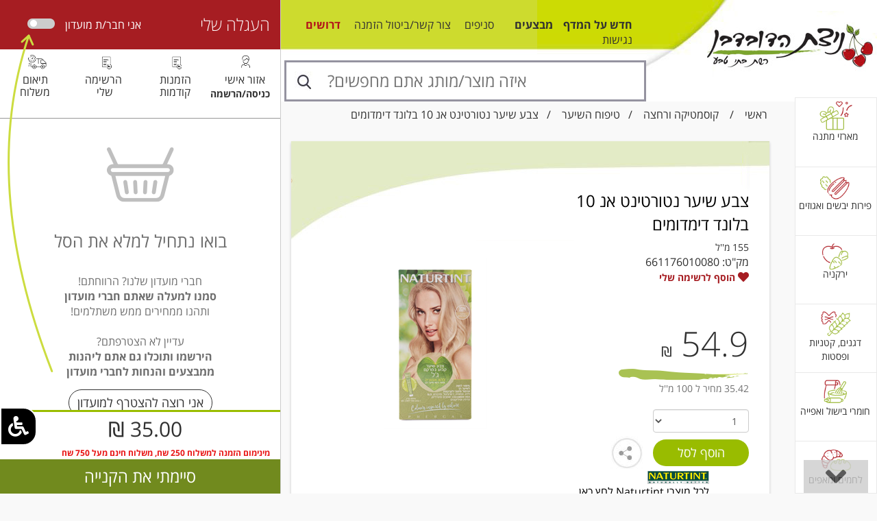

--- FILE ---
content_type: text/html; charset=utf-8
request_url: https://www.nizat.com/%D7%A6%D7%91%D7%A2-%D7%9C%D7%A9%D7%99%D7%A2%D7%A8-%D7%A0%D7%98%D7%95%D7%A8%D7%98%D7%99%D7%A0%D7%98-%D7%90%D7%A0-10-%D7%91%D7%9C%D7%95%D7%A0%D7%93-%D7%93%D7%99%D7%9E%D7%93%D7%95%D7%9E%D7%99%D7%9D-i22235
body_size: 56896
content:


<!DOCTYPE html>
<html xmlns="http://www.w3.org/1999/xhtml" lang="he-IL">
<head><meta http-equiv="Content-Type" content="text/html; charset=utf-8" /><meta http-equiv="X-UA-Compatible" content="IE=edge" /><meta name="viewport" content="width=device-width, initial-scale=1" />
    <!-- The above 3 meta tags *must* come first in the head; any other head content must come *after* these tags -->

    <link href="scripts/font-awesome/css/all.min.css" rel="stylesheet" /><link href="scripts/bootstrap-3.3.5/css/bootstrap.min.css" rel="stylesheet" /><link rel="stylesheet" href="scripts/bootstrap-3.3.5/css/bootstrap-rtl.min.css" /><link href="scripts/bootstrap-3.3.5/css/xl.css" rel="stylesheet" />



    <!-- HTML5 shim and Respond.js for IE8 support of HTML5 elements and media queries -->
    <!-- WARNING: Respond.js doesn't work if you view the page via file:// -->
    <!--[if lt IE 9]>
      <script src="https://oss.maxcdn.com/html5shiv/3.7.2/html5shiv.min.js"></script>
      <script src="https://oss.maxcdn.com/respond/1.4.2/respond.min.js"></script>
    <![endif]-->



    <script src="JS/JScript.js" type="text/javascript"></script>
    <script type="text/javascript" src="JS/jquery/jquery-1.11.2.min.js"></script>

    <script src="scripts/bootstrap-3.3.5/js/bootstrap.min.js"></script>

    <link rel="shortcut icon" type="image/png" href="/images/favicon.png" /><link href="css/theme_default/theme.css" rel="stylesheet" type="text/css" /><link href="css/localization/rtl.css" rel="stylesheet" type="text/css" /><link href="scripts/logateaccessibility/logateaccessibility.css" rel="stylesheet" />    
 <script src="scripts/logateaccessibility/logateaccessibility.js"></script> 


    <title>
	צבע-לשיער-נטורטינט-אנ-10-בלונד-דימדומים
</title>
    <!-- Add fancyBox main JS and CSS files -->
    <script type="text/javascript" src="JS/jquery.fancybox.js?v=2.1.4"></script>
    <link rel="stylesheet" type="text/css" href="css/general/jquery.fancybox.css?v=2.1.4"
        media="screen" />
    <script>
        $(document).ready(function () {
            $(".fancybox").fancybox({
                openEffect: 'none',
                closeEffect: 'none'
            });

            function scrollToAnchor(aid) {
                var aTag = $("a[name='" + aid + "']");
                $('html,body').animate({ scrollTop: aTag.offset().top }, 'slow');
            }

            $(".gotoproddetails").click(function () {
                scrollToAnchor('anchor_proddetails');
            });

            $(".bundlechkbox").change(function () {
                var index = $(this).index(".bundlechkbox");
                                
                if ($(".bundlechkbox").eq(index).is(':checked')) {
                    $(".bundleproductimage").eq(index).fadeTo(300, 1);
                }
                else {
                    $(".bundleproductimage").eq(index).fadeTo(300, 0.3);
                }
            });

            $('#shipmenthelp').bind('click', function (e) {
                // Prevents the default action to be triggered. 
                e.preventDefault();
                // Triggering bPopup when click event is fired                
                $('#shipmenthelpdesc').bPopup({                                    
                     modalClose: true
                });
             });

             $("#shipmenthelpdesc").click(function () {
                 $("#shipmenthelpdesc").bPopup().close();
             });

             $("#iconshare").click(function () {
                 $("#sharediv").slideToggle()
             });


             $('#copylink').popover({
                 html: true,
                 title: 'העתקת קישור ישיר למוצר',
                 content: function () {
                     return $('#copylinkdiv').html();
                 }
             });



             $("[rel=wishlist]").click(function () {

                 var index = $(this).index("[rel=wishlist]");
                 var prodid = $("[rel=wishlist]").eq(index).attr("prodid");

                 var ls_params;
                 ls_params = "prodid=" + prodid + "&rnd=" + new Date().getTime();

                 $.ajax({
                     url: "addwishlist.ashx",
                     type: 'POST',
                     data: "prodid=" + prodid + "&qty=1&wtd=addnew",
                     success: function (data) {
                         $('[rel=loading]').eq(index).hide();

                         if (data == 0) {
                             loadiframepage("reg.aspx");
                             alert('על מנת להוסיף מוצר לרשימה האישית עליך להתחבר תחילה');
                         }
                         else {
                             $("[rel=wishlist]").eq(index).css('color', '#637919');
                         }

                     },
                     beforeSend: function () {
                         $('[rel=loading]').eq(index).show();
                     },
                     complete: function () {
                         $('[rel=loading]').eq(index).hide();
                         loadiframepage('wishlist.aspx?setcartscroll=Y');
                     }
                 });



             });


             

        });

        function copylinktoclipboard() {
            /* Get the text field */
            var copyText = document.getElementById("ContentPlaceHolder1_txtcopylink");

            /* Select the text field */
            copyText.select();
            copyText.setSelectionRange(0, 99999); /* For mobile devices */

            /* Copy the text inside the text field */
            document.execCommand("copy");

            /* Alert the copied text */
            $('#copylink').popover('hide');

            alert("הקישור הועתק ");

        }




    </script>

    <style>
        .youtubelink , .youtubelink iframe  {max-width:100% !important; height:auto}
        #divproddesc iframe  {max-width:100% !important;}
        
    </style>




    <style>
        .affix {
            top: 0px;
            position: fixed;
            z-index: 3000000;
            background-color: #111111;
            left: 425px;
            color: #ffffff;
   -webkit-transition: all .3s ease-in-out;
    transition: all .3s ease-in-out;


-webkit-box-shadow: 0px 5px 5px 0px rgba(204,204,204,1);
-moz-box-shadow: 0px 5px 5px 0px rgba(204,204,204,1);
box-shadow: 0px 5px 5px 0px rgba(204,204,204,1);
        }

        .scrolltotop {
            display: none;
            position: fixed;
            left: 20px;
            bottom: 5px;
            z-index: 102000000;
        }

    </style>





    <!-- auto complete -->

  <link rel="stylesheet" href="//code.jquery.com/ui/1.12.1/themes/base/jquery-ui.css" />
  <style>
  .ui-autocomplete-loading {
    background: white url("images/ui-anim_basic_16x16.gif") right center no-repeat;
  }

  .ui-autocomplete {
    min-height: 150px;
    max-height: 500px;
    overflow: auto;
  }


  </style>
  <script src="https://code.jquery.com/ui/1.12.1/jquery-ui.js"></script>


 
    <script>
        $(function () {
            $("[rel=autocomplete2222]").autocomplete({
                source: function (request, response) {
                    $.ajax({
                        url: "autosuggestproducts.ashx",
                        data: {
                            term: request.term
                        },
                        success: function (data) {
                            response(data);
                        }
                    });
                },
                minLength: 2,
                select: function (event, ui) {
                    if (ui.item) {
                        //document.location.href = "productslist.aspx?wsearch=" + encodeURIComponent(ui.item.value);
                        document.location.href = "productinfo.aspx?prodid=" + ui.item.id;
                    }
                }
            });







            function monkeyPatchAutocomplete() {

                // Don't really need to save the old fn, 
                // but I could chain if I wanted to
                var oldFn = $.ui.autocomplete.prototype._renderItem;

                $.ui.autocomplete.prototype._renderItem = function (ul, item) {
                    var re = new RegExp("^" + this.term, "i");
                    var re = new RegExp("" + this.term, "i");
                    var t = item.label.replace(re, "<span style='font-weight:bold;color:Blue;'>" + this.term + "</span>");
                    return $("<li></li>")
                        .data("item.autocomplete", item)
                        .append("<a>" + t + "</a>")
                        .appendTo(ul);
                };
            }
            monkeyPatchAutocomplete();

            var cache = {};
            $("[rel=autocomplete2]").autocomplete({
                source: function (request, response) {
                    var term = request.term;
                    if (term in cache) {
                        response(JSON.parse(cache[term]));
                        return;
                    }
                    $.ajax({
                        url: "autosuggestproducts.ashx",
                        data: { term: request.term },
                        success: function (data) {
                            cache[term] = data;
                            response(JSON.parse(data));
                        },
                        error: function () {
                            response([]);
                        }
                    });
                },
                minLength: 3,
                select: function (event, ui) {
                    if (ui.item) {
                        //document.location.href = "productslist.aspx?wsearch=" + encodeURIComponent(ui.item.value);
                        document.location.href = "productinfo.aspx?prodid=" + ui.item.id;
                    }
                }
            });



            $(document).on('click', '#searchbox_searchbutton', function () {
                if ($("#searchbox_innerwsearch").val() == '') {
                    alert('אנא הזן מילת חיפוש');
                    return false;
                }
            });
            $(document).on('click', '#searchbox2_searchbutton', function () {
                if ($("#searchbox2_innerwsearch").val() == '') {
                    alert('אנא הזן מילת חיפוש');
                    return false;
                }
            });




        });
      </script>

<style>
.ui-autocomplete { position: absolute; cursor: default;z-index:30000000 !important;}  
.divprodfilters #searchbox_searchprodfilter label {font-weight:normal; margin:0px 2px 0px 15px; display: inline-block;  vertical-align: middle; color:#000000;}
.divprodfilters input { display: inline-block;  vertical-align: middle; margin-bottom:3px}
</style>


    <!-- search -->

<style>
@media (max-width: 768px)
{
#glassix-widget-launcher-container {right:10px !important; bottom:10px !important}

.ui-menu .ui-menu-item-wrapper {
    font-size: 14px;
}


}
</style>

     <!-- '------ Google apr 2025 ---------- -->

    <!-- '------ Google apr 2025 ---------- -->



<meta name="keywords" content="צבע שיער, כיסוי לשיער לבן, צבע אגוז בהיר, טיפוח השיער, MCG AHGR, FHXUH KAHGR KCI, MCG TDUZ CVHR, TURDBH, YHPUJ VAHGR, ללא אמוניה, אורגני, KKT TNUBHV, בלונד, דימדומים, CKUBS, SHNSUNHO,ציבעי שיער,ציבעי שיער, צבעי שיער, ציבעי שיער, צבעים לשיער" /><meta name="description" content="צבע שיער נטורטינט אנ 10 בלונד דימדומים" /></head>
<body>






    <script type="text/javascript">
        $(document).ready(function () {
            //Check to see if the window is top if not then display button
            $(window).scroll(function () {
                if ($(this).scrollTop() > 200) {
                    $('#scrollToTop').fadeIn();
                } else {
                    $('#scrollToTop').fadeOut();
                }

            });




        });

        function scrollToTop() {
            $('html, body').animate({ scrollTop: 0 }, 800);
            return false;
        }


    </script>







    <form method="post" action="./צבע-לשיער-נטורטינט-אנ-10-בלונד-דימדומים-i22235?ProdId=22235" onsubmit="javascript:return WebForm_OnSubmit();" id="form1">
<div class="aspNetHidden">
<input type="hidden" name="__EVENTTARGET" id="__EVENTTARGET" value="" />
<input type="hidden" name="__EVENTARGUMENT" id="__EVENTARGUMENT" value="" />
<input type="hidden" name="__VIEWSTATE" id="__VIEWSTATE" value="/[base64]/[base64]/XlNeV16HXoyDXnNeh15xkZAIPDw8WAh8GBVN3aGF0c2FwcDovL3NlbmQ/dGV4dD1odHRwJTNhJTJmJTJmd3d3Lm5pemF0LmNvbSUyZlByb2R1Y3RJbmZvLmFzcHglM2ZQcm9kSWQlM2QyMjIzNWRkAhEPDxYCHwYFrQFodHRwOi8vd3d3LmZhY2Vib29rLmNvbS9zaGFyZS5waHA/[base64]/[base64]/[base64]/[base64]/qM9a6srdrW1NyLGfU8BdAwaXRLHoZvsI=" />
</div>

<script type="text/javascript">
//<![CDATA[
var theForm = document.forms['form1'];
if (!theForm) {
    theForm = document.form1;
}
function __doPostBack(eventTarget, eventArgument) {
    if (!theForm.onsubmit || (theForm.onsubmit() != false)) {
        theForm.__EVENTTARGET.value = eventTarget;
        theForm.__EVENTARGUMENT.value = eventArgument;
        theForm.submit();
    }
}
//]]>
</script>


<script src="/WebResource.axd?d=2uoaaZH7v4RkWpgH2ngdrXQscgVdtcs6CS7KFNAZdBO4sg_MRP1GXHx8ZPKWbD48GUnbiL3q3rxrBdQFSk7Et-oqY52PdFMyo9uXzkDQ9Xo1&amp;t=638465130520000000" type="text/javascript"></script>


<script src="/WebResource.axd?d=3gaUL9tCq4DS_PWjr5lW_OQOYatUXFZOInIMEtZHpqL-JQmrzxOhq7V8xJpcvSjJrorbx5o5G60gBrsXZ45xB93ZzGsvuZwMbKuZ9yWHxLs1&amp;t=638465130520000000" type="text/javascript"></script>
<script type="text/javascript">
//<![CDATA[
function WebForm_OnSubmit() {
if (typeof(ValidatorOnSubmit) == "function" && ValidatorOnSubmit() == false) return false;
return true;
}
//]]>
</script>

<div class="aspNetHidden">

	<input type="hidden" name="__VIEWSTATEGENERATOR" id="__VIEWSTATEGENERATOR" value="E281524B" />
	<input type="hidden" name="__EVENTVALIDATION" id="__EVENTVALIDATION" value="/wEdAC7Ury/Kdu3GAninN+ANLvE7oV4S80dBRsK1JMhGPMDALdIbbUNqAFRnel7D6I4852MAXrbPsToFF1o3j73hA02kAVOcBEdoDmgvObVyye53W7me7mMGn73h7Jz1wq3C83YWQ9YGradoTEsrE3yCatZXSQr3r322fOrM11NS9JsC/hb2G2dL0H0IP3e2HHR1zexVIzu2ec0uWqQZIa3hTyVEqamIgOdRtmikktjorFsGABEsX1tI3Z97d1+mrb0C0/WyKHuGxjJUqfl2Dx+kSnc1NGr2/3FpQEEivBDtlmfq2XczzhMvuBoH5L4yDzWuKnem/Kb0PDtdnilATnoh7tuOJD6R7X2OR0XO0pWRQLemFp/ppHr1EgHvVGKLENHEueFt9mZt10drcxqFZRVg7SNg8BDIoSCZ8FS7VnsxbNH6JJSz3Eq7sLa856PwRZWU6gzhWw3IntWIy33ecz0nx8FgxcjGiuUCnFDDOE58EFHZ/pcaVCAuwKb1kzKQ/[base64]/VU/iPaNzG/sWSsRp0B+Eb/YG4EzqadtLpE3zh1UhJ+mdCzxVi8VorNbpT6tEcjBt6LrrlZFyYeLlX9VDW0gG7rXpc/OneuRnVJfipoFL8S833jvkdBFmx7gY9xnCICWdPxcJzX1Zfjf4olZhvDk2m7UYK9dPGhxRmephvQgYtKAJQH8D+k29H1c7iQMFO/q21PvHf56T0g1GnEOxnVoOOw4lK7ojivdFtblac=" />
</div>

<script type="text/javascript">

    $(document).ready(function () {
        $('body').setaccessibility({
            accurl: 'https://www.nizat.com/%D7%94%D7%A6%D7%94%D7%A8%D7%AA-%D7%A0%D7%92%D7%99%D7%A9%D7%95%D7%AA-%D7%A0%D7%99%D7%A6%D7%AA-%D7%94%D7%93%D7%95%D7%91%D7%93%D7%91%D7%9F-p282'
        });
    });
	</script>

<div class="modal fade" id="modalpopup" tabindex="-1" role="dialog" aria-labelledby="modalpopuplabel" style="z-index:99999999999">
    <div class="modal-dialog" role="document">
        <div class="modal-content">
            <div class="modal-header">
                <h4 class="modal-title" id="myModalLabel">שימו לב!</h4>
            </div>
            <div class="modal-body">

לקוחות יקרים,<br />
נשמח לראותכם בזמן ה-SALE בחנויות ולתת לכם את השירות הטוב ביותר. <br />
איסופים עצמיים בתקופה זו לא יהיו זמינים.<br />
               



                
            </div>
            <div class="modal-footer">
                <button type="button" class="btn btn-primary" data-dismiss="modal">סגור</button>
            </div>
        </div>
    </div>
</div>



        

<link rel="stylesheet" href="scripts/floatlabel/floatlabel.css" />


<script>
    /**
     * Vertically center Bootstrap 3 modals so they aren't always stuck at the top
     */
    $(function () {
        function reposition() {
            var modal = $(this),
                dialog = modal.find('.modal-dialog');
            modal.css('display', 'block');

            // Dividing by two centers the modal exactly, but dividing by three 
            // or four works better for larger screens.
            dialog.css("margin-top", Math.max(0, ($(window).height() - dialog.height()) / 2));
        }
        // Reposition when a modal is shown
        $('.modal').on('show.bs.modal', reposition);
        // Reposition when the window is resized
        $(window).on('resize', function () {
            $('.modal:visible').each(reposition);
        });
    });

</script>


<!--
        <script type="text/javascript" src="cities.ashx"></script>
-->

        <script>
            $(function () {
                $("[rel=autocompletecity]").autocomplete({
                    source: "cities.ashx",
                    minLength: 2
                });


                $('.alphaonly').bind('keyup blur', function () {
                    var node = $(this);
                    var val = node.val();
                    node.val(node.val().replace(/[a-zA-Z]/g, ''));

                    if (val.search(/[a-zA-Z]+/) >= 0) {
                       alert("אנא הזן תווים בעברית בלבד");
                    }
                }
                );


                $('.checkcity').on("click", function () {
                    var city;
                    city = $('.txtcity').val();

                    $.ajax({
                        url: "tools.ashx",
                        type: 'get',
                        data: "wtd=checkcity&city=" + city,
                        success: function (data) {
                            if (data == 1) {
                                $('#pnlcheckcity').hide('slow');
                                $('#pnlkef').show('slow');
                            }
                            if (data == 0) {
                                $('#pnlcheckcity').hide('slow');
                                $('#pnllokef').show('slow');
                            }
                        },
                        beforeSend: function () {
                            $('[rel=loading2]').show();
                        },
                        complete: function () {
                            // $("#divtopcart").load("cart-ajax.aspx?rnd=" + new Date().getTime());
                            $('[rel=loading2]').hide();
                            //modalpopup.close();


                        }
                    });

                    });

            });




        </script>




  <!-- Modal -->
<div id="checkcity1_paneldefaultbutton" onkeypress="javascript:return WebForm_FireDefaultButton(event, &#39;checkcity1_btncheckcity&#39;)">
	
  <div class="modal fade" id="modalcheckcity" role="dialog" style="direction:rtl; z-index:3000000">
    <div class="modal-dialog">
      <!-- Modal content-->
      <div class="modal-content">
        <div class="modal-body" style="padding:40px 50px;">

            <div ID="pnlcheckcity" >
            <div class="row">
                
                <div class="col-xs-8">
            <div style="color: #313131;font-size: 25px;">היי! איזה כיף שבאת! </div>
            <div style="margin:30px 0px">
 אין לנו אפשרות
לדעת אם אנחנו מגיעים לאיזור שלך
אל דאגה! אפשר לבדוק את זה בקלות
            </div>

                    <div>
                        <div id="checkcity1_ValidationSummary1" class="alert alert-danger" aria-live="assertive" aria-atomic="true" style="display:none;">

	</div>
                    </div>
                    <div>
                        <span id="checkcity1_ValidationSummary2" class="aspNetDisabled" aria-live="assertive" aria-atomic="true" style="display:block"></span>
                    </div>


                    <label class="form-group has-float-label">
                        <input name="ctl00$checkcity1$txtcity" type="text" id="checkcity1_txtcity" class="alphaonly txtcity form-control textboxborderbottom" placeholder="* עיר/ישוב" rel="autocompletecity" style="width:300px !important; margin-top:15px; " />
                        <span>
                            עיר/ישוב
                        </span>
                        </label>

                            <span id="checkcity1_RequiredFieldcheckcity" style="color:Red;display:none;"></span>



                                                    
             <input type="submit" name="ctl00$checkcity1$btncheckcity" value="מגיעים אליי?" onclick="return false;WebForm_DoPostBackWithOptions(new WebForm_PostBackOptions(&quot;ctl00$checkcity1$btncheckcity&quot;, &quot;&quot;, true, &quot;checkcity&quot;, &quot;&quot;, false, false))" id="checkcity1_btncheckcity" title="כפתור בדיקה אם יש משלוחים לאזורך" class="btn sitebtn checkcity" style="width:100%; border-radius:40px;font-size:18px" />



                    <div>

                        <div style="margin-top:15px;">
                            <input type="submit" name="ctl00$checkcity1$btnpickup" value="אני אוסף בעצמי" id="checkcity1_btnpickup" class="btn sitebtn" style="border-radius:40px; font-size:18px; width:100%; background-color:unset; color:#313131; border:1px solid #313131" />
                        </div>

                        <img rel="loading2" src='images/transparentloading.gif' style='position:absolute; left:50%; top:50%; display:none' />
                    </div>
                </div>

                <div class="col-xs-4">
                    <img src="images/group-11.png" class="img-responsive" alt="" />
                </div>

            </div>
                </div>

            <div ID="pnlkef" style="display:none">

            <div class="row">
                
                <div class="col-xs-8">
            <div style="margin:30px 0px; width:190px; font-size:25px; color:#313131">
יש! אנחנו מגיעים 
                <br />
לאיזור שלך
            </div>

                    <div>
                        <a href="javascript:location.href='';" class="btn sitebtn" style="width:300px;border-radius:40px; font-size:18px">אז בוא נתחיל בקניה</a>
                    </div>

                </div>

                <div class="col-xs-4">
                    <img src="images/group-13.png" class="img-responsive" alt=" מגיעים לאזור שלך" />
                </div>

            </div>
                </div>

            <div ID="pnllokef" style="display:none">

            <div class="row">
                
                <div class="col-xs-8">
            <div style="color: #313131;font-size: 25px;">ממש מתנצלים!</div>
            <div style="margin:30px 0px; width:190px;">
אנחנו לא מגיעים לאיזור שלך…
ניתן לבדוק ברשימת הסניפים 
מה הסניף הכי קרוב אליך

            </div>

                    <div>
                        <a href="snifim.aspx" class="btn sitebtn" style="width:300px;border-radius:40px;font-size:18px">לרשימת הסניפים</a>
                    </div>

                </div>

                <div class="col-xs-4">
                    <img src="images/group-12.png" class="img-responsive" alt="לא מגיעים לאזור שלך" />
                </div>

            </div>

                </div>


        </div>
      <div class="modal-footer">                     
          <a href="javascript:location.href='';" class="btn sitebtn" style="width:100px;border-radius:40px; font-size:18px; background-color:unset; color:#313131; border:1px solid #313131">ביטול</a>
      </div>
      </div>
      
    </div>
  </div> 
    
</div>



        <script type="text/javascript">

            $(document).ready(function () {
                $('.tivonitshop').click(function () {
                    $.ajax({
                        url: "setfilter.ashx",
                        type: "POST",
                        data: "f=4",
                        success: function (data, textStatus, jqXHR) {
                            //data - response from server                    
                            location.reload();
                        },
                        error: function (jqXHR, textStatus, errorThrown) {
                        }
                    });
                });
            });
        </script>




        <!-- mobile -->



        <div class="hidden-md hidden-lg hidden-sm">



            <style>
                #slide-panel {
                    width: 100%;
                    height: 100vh;
                    padding: 0px;
                    background: #F9F9F9;
                    max-width: 100%;
                    position: fixed;
                    right: 0px;
                    top: 0px;
                    display: none;
                    z-index: 10000000;
                }
            </style>

            <div id="slide-panel">

        <div class="header">
            <span id="coteret" class="coteret">תפריט ניצת הדובדבן</span>
            <i class="fa fa-times fa-lg" style="cursor:pointer; color:#ffffff; position:absolute; left:10px; top:10px;" id="closepanel"></i>
        </div>


                <div class="list-group" style="width: 100%;">
                    <a href="default.aspx" class="list-group-item">דף הבית <i class="fa fa-home pull-left fa-lg"></i></a>
                    <a href="categories.aspx" class="list-group-item">מחלקות <i class="fa fa-th-list pull-left fa-lg"></i></a>
                    <a href="productslist.aspx?saletype=hotsales" class="list-group-item" style="color:#A61D22; font-weight:bold;"><span style="font-size:20px">חדש על המדף</span> <i class="fas fa-glass-cheers pull-left fa-2x"></i></a>
                    <a href="מבצעי-מועדון" class="list-group-item">מבצעים <i class="fa fa-star pull-left fa-lg"></i></a>
                    <a href="contactus.aspx" class="list-group-item">צור קשר | ביטול הזמנה <i class="fa fa-envelope pull-left fa-lg"></i></a>
                    <a href="#" class="list-group-item opensidebar">כניסה/אזור אישי <i class="fa fa-user pull-left fa-lg"></i></a>
                    <a href="snifim.aspx" class="list-group-item">סניפים <i class="fa fa-map-marker pull-left fa-lg"></i></a>
                    <a href="מתכונים" class="list-group-item">מתכונים <i class="fa fa-angle-left pull-left fa-lg"></i></a>
                    <a href="מאמרים" class="list-group-item">מאמרים <i class="fa fa-angle-left pull-left fa-lg"></i></a>
                    <a href="מטפלים" class="list-group-item">מטפלים <i class="fa fa-angle-left pull-left fa-lg"></i></a>
                    <a href="מגזינים-ניצת-הדובדבן-p550" class="list-group-item" target="_blank">מגזין <i class="fa fa-angle-left pull-left fa-lg"></i></a>

                    
                </div>

            </div>

            <script>
                $(document).ready(function () {
                    $('#baricon').on('click', function () {
                        var panel = $('#slide-panel');
                        //panel.animate({ width: 'toggle' }, 300);
                        panel.show("slide", { direction: "left" }, 200);
                    });

                    $(document).mouseup(function (e) {
                        var panel = $('#slide-panel');
                        if (!panel.is(e.target) && panel.has(e.target).length === 0) {
                            panel.hide("slide", { direction: "left" }, 200);
                        }
                    });


                    $('#mobilecarticon , .opensidebar').on('click', function () {
                        var panel = $('.sidenav');
                        //panel.show("1000")
                        panel.show("slide", { direction: "left" }, 200);

                        panel = $('#slide-panel');
                        panel.hide("slide", { direction: "left" }, 200);


                    });


                    $('#closepanel').on('click', function () {
                        var panel = $('#slide-panel');
                        panel.hide("slide", { direction: "left" }, 200);
                    });


                    $('#closeleftbar').on('click', function () {
                        var panel = $('.sidenav');
                        //panel.show("1000")
                        panel.hide("slide", { direction: "left" }, 200);
                    });




                    

                    

                });


            </script>

            <div style="background-color:#ffffff;">
            <div class="container">
            <div class="row">
                <div class="col-xs-3">
                <div class="" style="padding-top:16px;" id="baricon">
                   <img src="images/group-2.png" style="" alt="תפריט" />                 
                </div>
                </div>

<div class="col-xs-5 text-center">
    <a href="/"><img src="images/logomobile.png" style="margin:auto; padding-top:13px;" alt="לוגו ניצת הדובדבן" class="img-responsive" /></a>
</div>

                <div class="col-xs-4" style="padding-left:0px !important;">
                <div class="" style="width:100%; height:56px; background-image:url('images/rectangle-copy.png'); background-repeat:no-repeat" id="mobilecarticon">
                    <img src="images/combined-shape.png" alt="סל קניות" style="position:absolute; left:12px; top:18px" />
                    <span id="mobilecartqty" class="cart_anchor mobilecartqty">0</span>
                </div>


                <div style="position:absolute; top:10px; left:70px;">
                    <div id="divuser" style="text-align: right; z-index: 99999999999; padding-top:15px;">
                        <div class="dropdown" style="cursor: pointer; margin-top: -5px">
                            <div class="dropdown-toggle fav-color toplogin" type="button" id="dropdownMenuButton" data-toggle="dropdown" aria-haspopup="true" aria-expanded="false">
                                <i class="far fa-user fa-lg"></i>
                                <span id="lblupdateuserdetails2"></span>
                                <i class="fa fa-angle-down "></i>
                            </div>
                            <div class="dropdown-menu dropdown-menu-left" aria-labelledby="dropdownMenuButton" style="text-align: right; padding: 5px; box-sizing: border-box; border-box; border: 0px; border-radius: 0px">
                                
                                
                                <a href="#" id="divuserlink3" class="headerlogin opensidebar" style="display: block">איזור אישי/כניסה לאתר</a>
                            </div>
                        </div>
                    </div>
                </div>

                </div>
                

            </div>
</div>
                </div>




            <div style="width:100%; position:relative">
                




                <div style="position:absolute; top:0px; left:55px;">
                    <div style="padding-top: 5px; text-align: left">
                        <!--<a href="https://translate.google.co.il/translate?sl=iw&tl=en&js=y&prev=_t&hl=iw&ie=UTF-8&u=www.nizat.com&edit-text=&act=url" class="headerlinks">English</a>-->
                        <a href="productslist.aspx?saletype=hotsales" class="headerlinks">חדש על המדף</a>
                        <a href="מבצעי-מועדון" class="headerlinks" style="">מבצעים</a>

                        <a href="snifim.aspx" class="headerlinks">סניפים</a>
                        <a href="צור-קשר" class="headerlinks">צור קשר/ביטול הזמנה</a>
                        <a href="הצהרת-נגישות-ניצת-הדובדבן-p282" class="headerlinks">נגישות</a>

                    </div>
                </div>






            </div>

            
<style>
.Rectangle-Copy-2 {
  margin: 0px 0 0;
  box-shadow: 0 0 4px 0 rgba(0, 0, 0, 0.5);
  background-color: #ffffff;
}
</style>

                                <div style="text-align: center; background-color:#ffffff;" class="Rectangle-Copy-2">
                                    <div id="searchbox2_p" ValidationGroup="mainsearch" onkeypress="javascript:return WebForm_FireDefaultButton(event, &#39;searchbox2_searchbutton&#39;)">
	
<div style="position:relative;">
        <div class="input-group" style="border:3px solid #9593a0">            
            <input name="ctl00$searchbox2$innerwsearch" type="text" id="searchbox2_innerwsearch" class="no-border searchbox" placeholder="איזה מוצר/מותג אתם מחפשים?" rel="autocomplete2" style="" />            


            <div class="input-group-btn">                
                <a id="searchbox2_searchbutton" class="btn" href="javascript:__doPostBack(&#39;ctl00$searchbox2$searchbutton&#39;,&#39;&#39;)" style="border:0px;">
                <img src="images/searchicon.jpg" alt="חפש" />
                </a>
            </div>
        </div>






    
</div>
    
</div>   



 
    <!-- end search -->

                                </div>


            





        </div>
        <!-- end mobile -->






        <div class="main">

            

            <div>

                <div class="hidden-xs hidden-sm">

<div data-spy="affix" data-offset-top="140" style="background-color:#ffffff">

                    <div class="row">
                        <div style="background-image: url('images/headerbg.jpg'); height: 140px; padding-left: 20px;">
                            <div style="float: right; width: 40%">
                                <a href="/">
                                    <img src="images/headerright.jpg" style="margin-right:15px;" alt="לוגו ניצת הדובדבן קישור לדף הבית" /></a>
                            </div>
                            <div style="float: right; width: 60%">

                                <div style="padding-top: 25px; text-align: left; padding-left:15px; height:48px">

<style>
ul.headerdesktop {
  list-style-type: none;
  overflow: hidden;
  margin: 0;
  padding: 0;
  float:left; 
  height:48px;
}

ul.headerdesktop li {
  float: right;
}
</style>
                                    <ul class="headerdesktop">
                                        <!--<li><a href="https://translate.google.co.il/translate?sl=iw&tl=en&js=y&prev=_t&hl=iw&ie=UTF-8&u=www.nizat.com&edit-text=&act=url" class="headerlinks">English</a></li>-->
                                        <li><a href="productslist.aspx?saletype=hotsales" class="headerlinks" style="font-weight:bold">חדש על המדף</a></li>
                                        <li><a href="מבצעי-מועדון" class="headerlinks" style="margin-left:10px; font-weight:bold; padding-right:15px">מבצעים</a></li>
                                        <li><a href="snifim.aspx" class="headerlinks">סניפים</a></li>
                                        <li><a href="צור-קשר" class="headerlinks">צור קשר/ביטול הזמנה</a></li>
                                        <li><a href="/%D7%93%D7%A8%D7%95%D7%A9%D7%99%D7%9D-%D7%91%D7%A0%D7%99%D7%A6%D7%AA-%D7%94%D7%93%D7%95%D7%91%D7%93%D7%91%D7%9F-p540" class="headerlinks" style="color:#B2161A; font-weight:bold">דרושים</a></li>
                                        <li><a href="הצהרת-נגישות-ניצת-הדובדבן-p282" class="headerlinks">נגישות</a></li>
                                    </ul>
                                    
                                    
                                    
                                    
                                    

                                </div>


                                <div style="padding-top: 40px; text-align: left">
                                    <div id="searchbox_p" ValidationGroup="mainsearch" onkeypress="javascript:return WebForm_FireDefaultButton(event, &#39;searchbox_searchbutton&#39;)">
	
<div style="position:relative;">
        <div class="input-group" style="border:3px solid #9593a0">            
            <input name="ctl00$searchbox$innerwsearch" type="text" id="searchbox_innerwsearch" class="no-border searchbox" placeholder="איזה מוצר/מותג אתם מחפשים?" rel="autocomplete2" style="" />            


            <div class="input-group-btn">                
                <a id="searchbox_searchbutton" class="btn" href="javascript:__doPostBack(&#39;ctl00$searchbox$searchbutton&#39;,&#39;&#39;)" style="border:0px;">
                <img src="images/searchicon.jpg" alt="חפש" />
                </a>
            </div>
        </div>






    
</div>
    
</div>   



 
    <!-- end search -->

                                </div>

                            </div>
                        </div>
                    </div>
    </div>



                    <!--
    <div data-spy="affix1111111" data-offset-top="450">  
    <div style="background-color:#99B53C; width:100%">
    <div class="container">
    


    <div style="background-color:#99B53C">
    <div class="row">

        <div class="col-lg-4 col-md-6">
            
            

            <a id="hplpay" class="topstrip" href="basket.aspx">לתשלום</a>

            <a id="hpltopsignin" class="topstrip" href="reg.aspx">כניסה</a>
            <a id="snifim" class="topstrip" href="snifim.aspx">סניפים</a>
            <a class="cart_anchor" style="width:1px; height:1px; position:absolute; right:20px; top:20px"></a>
        </div>



<div class="col-lg-6 col-md-4">
<div style="padding-top:15px;">    

</div>
</div>

<div class="col-lg-2 col-md-2 text-center">
    <div style="background-color:#708A1D; height:100%; display:block; line-height:65px;">
        <img id="tivonitshop" class="tivonitshop" src="images/tivonit.jpg" style="border:0px; cursor:pointer" />
    </div>
</div>


        </div>
        </div>
        </div>
        </div>
        </div>
    -->



                    <!--
    <div class="container">
    <div style="padding-top:10px;"></div>
    <div class="row">
<div class="col-md-12">
<a href="/">
                        <img alt="" src="images/strip.jpg" style="border: 0px" class="img-responsive" /></a>
</div>
        </div>
    <div style="padding-top:10px;"></div>

<div class="row">
    <div class="col-md-12">
        <div style="width:100%; text-align:center; background-color:#EDF2EB; padding:6px 0px">
            <a id="sales" class="matkonim red" href="%d7%9e%d7%91%d7%a6%d7%a2%d7%99-%d7%9e%d7%95%d7%a2%d7%93%d7%95%d7%9f">מבצעים</a>            
            <a id="toeng" class="matkonim" href="https://translate.google.co.il/translate?sl=iw&amp;tl=en&amp;js=y&amp;prev=_t&amp;hl=iw&amp;ie=UTF-8&amp;u=www.nizat.com&amp;edit-text=&amp;act=url">English</a>
        </div>
    </div>
</div>

        </div>
    -->








                </div>


                <div id="pnlbreadcrumb">
	

                        <div style="margin-right:145px; background-color:unset" class="breadcrumb sitebreadcrumb">
                            <span id="lblpath"><a href='default.aspx'>ראשי</a>
&nbsp;&nbsp;&nbsp;/&nbsp;&nbsp;&nbsp;  <a href='מרקחת-וקוסמטיקה-c89'>קוסמטיקה ורחצה</a>
&nbsp;&nbsp;&nbsp;/&nbsp;&nbsp;&nbsp;<a href='תכשירים-לשיער-c98'>טיפוח השיער </a>
&nbsp;&nbsp;&nbsp;/&nbsp;&nbsp;&nbsp;צבע שיער נטורטינט אנ 10 בלונד דימדומים</span>
                        </div>


                
</div>


                <!-- main content -->

                    <div class="main-content" style="position: relative; width: 100%">
                        <div id="sidebar" class="sidebar" style="">
                            


<div class="hidden-xs">
<div style="margin-bottom:20px; display:none">
    <a href="mishlochim.aspx" style="border:0px;"><img src="images/mishlohim.jpg" alt="" class="img-responsive" style="border-bottom:1px solid #BA0D13"  /></a>
</div>


                            




<script>
    $(document).ready(function ()
    {
        $("[rel=sidebarmenuparents]").hover(function () {
            var a, b, c;
            a = $(this).css("background-Image");
            b = $(this).attr("data-icon1");
            c = $(this).attr("data-icon2");
            if (c != undefined) {
                $(this).css("background-Image", "url('ProductsImages/CatsImages/icons/" + c + "')");
            }

            var offset = $(this).offset();
            var windowheight = $(window).height();
            var scrollTop = $(window).scrollTop();

            //console.log('windowheight=' + windowheight + ' offset:' + offset.top + ' scrollTop:' + scrollTop);

            /*
            var x = (windowheight + scrollTop) - 360 - offset.top;

             if (x  < 0 )
            {
                 $('.sidebarmenu ul li ul').css('top', x - 30 + 'px');
            }
            else {
                 $('.sidebarmenu ul li ul').css('top', 0);
            }
            */
           // console.log(x);

        });

        $("[rel=sidebarmenuparents]").mouseout(function () {
            var a, b, c;
            a = $(this).css("background-Image");
            b = $(this).attr("data-icon1");
            c = $(this).attr("data-icon2");
            if (b != undefined) {
                $(this).css("background-Image", "url('ProductsImages/CatsImages/icons/" + b + "')");
            }
        });
    });

</script>











<style>
aside{
  position:fixed;
  top: 142px;
  right: 0;
  bottom: 0;
  width: 120px;
  background: #ffffff;
  overflow: hidden;
  border:1px solid #E9E9E9;
}
.scroll{
  position: absolute;
  right: -20px;
  height: 100%;
  width: 160px;
  padding: 0 20px;
  background: #ffffff;
  overflow-y: auto;
}
aside .scroll-button{
  position: absolute;
  top: 0;
  right: 10%;
  z-index: 1;
  width: 80%;
  display: none;
}
aside .scroll-button.down{
  top: auto;
  bottom: 0;
}
nav .parent{
  height: 100px;
  display: block;
  user-select: none;
  cursor: pointer;
  width:120px;
  text-align:center;
  padding-right:5px;
  padding-left:5px;
}
nav .parent:hover{
        background-color: #6C8C00;
        color: #ffffff;
        text-decoration: none

}
nav .parent + .parent {
  border-top: 1px solid #E9E9E9;
}
nav .parent ul{
  display: none;
}


.submenu{
  position: fixed;
  right: 120px;
  width: 680px;
  background: #ffffff;
  display: none;
  min-height: 100px;
  height:360px;
  z-index:9999999999;
  box-shadow: 0 2px 5px 0 rgb(204,204,204);
}
.submenu ul{
    list-style:none;
    padding:0px;
    margin:0px;
}

/*
.submenu ul li:first-child{
    display: block;
    width: 100%;
    text-align: right;
}
    */

.submenu ul li:first-child a{
    font-size:30px;
    color:#6C8C00;
    text-decoration:underline
}

.submenu-overlay{
  position: fixed;
  width: 100%;
  height: 100%;
  right: 0;
  top: 0;
  background: grey;
  z-index: -1;
}
nav div.parent {padding-top:46px;  background-position-y:top; background-position-x:center; background-repeat:no-repeat; background-size:66px; font-size:14px;}

</style>

<script>
    $(function () {
        var buttonUp = $('.scroll-button.up'),
          buttonDown = $('.scroll-button.down'),
          scroll = $('aside .scroll'),
          submenu = $('.submenu'),
          menuItems = $('aside .parent'),
          scrollTop = scroll.scrollTop(),
          scrollInnerHeight = scroll.innerHeight(),
          scrollHeight = scroll[0].scrollHeight,
          scrollEdge = scrollTop + scrollInnerHeight,
          animationSpeed = 200,
          linkHeight = scroll.find('nav .parent:first').height(),
          isSubmenuShown = false,
              registered = false

        scroll.scroll(onScroll);
        scroll.trigger('scroll');
        menuItems.click(showSubMenu);

        function showSubMenu(e) {
            e.stopPropagation();
            isSubmenuShown = true

            var item = $(e.target);
            var top = item.offset().top - $(window).scrollTop();
            var ul = item.find('ul').clone();
            var windowscrollTop = $(window).scrollTop();


            submenu
              .css({
                  top: top + 'px'
              })
              .show()

            if (ul)
                submenu.html(ul)

            var windowHeight = $(window).height();
            
            var height = submenu.height();
            var offset = windowHeight - height - top;

            console.log("windowHeight=" + windowHeight + " height=" + height + " top=" + top + " offset=" + offset);

            if (offset < 0) {
                top += offset;
                submenu.css({
                    top: top + 'px'
                })
            }

            registerClickOutside();
        }

        function registerClickOutside() {
            if (registered)
                return;
            document.addEventListener('click', checkClickOutside);
            registered = true;
        }

        function checkClickOutside(event) {
            var isClickInside = submenu[0].contains(event.target);
            if (!isClickInside && isSubmenuShown) {
                hideSubMenu();
                document.removeEventListener('click', checkClickOutside);
                registered = false;
            }
        }

        function hideSubMenu() {
            isSubmenuShown = false
            submenu.html('').hide()
        }

        function onScroll() {
            hideSubMenu();
            scrollTop = scroll.scrollTop();
            scrollInnerHeight = scroll.innerHeight();
            scrollHeight = scroll[0].scrollHeight;
            scrollEdge = scrollTop + scrollInnerHeight;

            if (scrollTop > 0)
                buttonUp.show()
            else
                buttonUp.hide()

            if (scrollEdge >= scrollHeight)
                buttonDown.hide()
            else
                buttonDown.show()
        }

        buttonUp.click(function () {
            var top = scrollTop - linkHeight;
            top = top > 0 ? top : 0;
            scroll.stop().animate({
                scrollTop: top
            }, animationSpeed);
        })

        buttonDown.click(function () {
            var top = scrollTop + linkHeight;
            top = top >= scrollHeight ? scrollHeight : top;
            scroll.stop().animate({
                scrollTop: top
            }, animationSpeed);
        })

    })

</script>

<div style="width:132px; height:1px;"></div>









<div id="sidebar1_sidebarmenu1_pnlcategories">
	


<div class="submenu"></div>
<aside>
  <div class="scroll-button up" style="text-align:center; background-color:#cccccc; opacity:0.8; ">
    <i class="fa fa-angle-up fa-3x"></i>
  </div>
  <div class="scroll-button down" style="text-align:center; background-color:#cccccc; opacity:0.8; ">
    <i class="fa fa-angle-down fa-3x"></i>
  </div>
  <div class="scroll">
      <nav>
          

        <div class="parent" rel="sidebarmenuparents" style="background-Image:url('ProductsImages/CatsImages/icons/P825204.png')" data-icon1='P825204.png' data-icon2='I453973.png'>מארזי מתנה<ul><li><div style='padding-top:28px; padding-right:37px;'><a href='מארזי-מתנה-לחג-c279'>מארזי מתנה</a></div><div style="height:3px; width:100%; border: solid 1px #979797;  background-color: #7c9521; margin-top:15px;"></div></li><li><div style='float:right; width:220px; padding:28px 37px 0px 0px; height:248px;'>
<div style='margin-bottom:7px;'><a href='מארזים-לחגי-תשרי-c280' style=''>מארזים</a></div></div></li></ul></div>
       

    

        <div class="parent" rel="sidebarmenuparents" style="background-Image:url('ProductsImages/CatsImages/icons/B493066.png')" data-icon1='B493066.png' data-icon2='M413048.png'>פירות יבשים ואגוזים<ul><li><div style='padding-top:28px; padding-right:37px;'><a href='פירות-יבשים-ואגוזים-אורגניים-ניצת-הדובדבן-c16'>פירות יבשים ואגוזים</a></div><div style="height:3px; width:100%; border: solid 1px #979797;  background-color: #7c9521; margin-top:15px;"></div></li><li><div style='float:right; width:220px; padding:28px 37px 0px 0px; height:248px;'>
<div style='margin-bottom:7px;'><a href='אגוזים-ושקדים-c40' style=''>אגוזים ושקדים</a></div><div style='margin-bottom:7px;'><a href='זרעים-וגרעינים-אורגניים-c41' style=''>זרעים וגרעינים</a></div><div style='margin-bottom:7px;'><a href='פירות-יבשים-אורגניים-c42' style=''>פירות יבשים</a></div></div></li></ul></div>
       

    

        <div class="parent" rel="sidebarmenuparents" style="background-Image:url('ProductsImages/CatsImages/icons/S957528.png')" data-icon1='S957528.png' data-icon2='S957528.png'>ירקניה<ul><li><div style='padding-top:28px; padding-right:37px;'><a href='פירות-וירקות-אורגניים-ניצת-הדובדבן-c2'>ירקניה</a></div><div style="height:3px; width:100%; border: solid 1px #979797;  background-color: #7c9521; margin-top:15px;"></div></li><li><div style='float:right; width:220px; padding:28px 37px 0px 0px; height:248px;'>
<div style='margin-bottom:7px;'><a href='פירות-אורגניים-c27' style=''>פירות</a></div><div style='margin-bottom:7px;'><a href='ירקות-אורגניים-c28' style=''>ירקות</a></div><div style='margin-bottom:7px;'><a href='ירוקים-אורגניים-עשבי-תיבול-c137' style=''>ירוקים</a></div><div style='margin-bottom:7px;'><a href='נבטים-c101' style=''>נבטים </a></div><div style='margin-bottom:7px;'><a href='זרעים-אורגניים-c282' style=''>זרעים אורגניים</a></div></div></li></ul></div>
       

    

        <div class="parent" rel="sidebarmenuparents" style="background-Image:url('ProductsImages/CatsImages/icons/R515526.png')" data-icon1='R515526.png' data-icon2='R515526.png'>דגנים, קטניות ופסטות<ul><li><div style='padding-top:28px; padding-right:37px;'><a href='דגנים-וקטניות-c15'>דגנים, קטניות ופסטות</a></div><div style="height:3px; width:100%; border: solid 1px #979797;  background-color: #7c9521; margin-top:15px;"></div></li><li><div style='float:right; width:220px; padding:28px 37px 0px 0px; height:248px;'>
<div style='margin-bottom:7px;'><a href='דגנים-אורגניים-c43' style=''>דגנים</a></div><div style='margin-bottom:7px;'><a href='קטניות-c44' style=''>קטניות</a></div><div style='margin-bottom:7px;'><a href='תערובות-דגנים-וקטניות-c45' style=''>תערובות דגנים וקטניות</a></div><div style='margin-bottom:7px;'><a href='פסטה,-אטריות-ופתיתים-c263' style=''>פסטה, אטריות ופתיתים</a></div><div style='margin-bottom:7px;'><a href='פסטה,-אטריות-ופתיתים-לנמנעים-מגלוטן-c264' style=''>פסטה, אטריות ופתיתים לנמנעים מגלוטן</a></div><div style='margin-bottom:7px;'><a href='רטבים-c265' style=''>רטבים</a></div></div></li></ul></div>
       

    

        <div class="parent" rel="sidebarmenuparents" style="background-Image:url('ProductsImages/CatsImages/icons/E753350.png')" data-icon1='E753350.png' data-icon2='E753350.png'>חומרי בישול ואפייה<ul><li><div style='padding-top:28px; padding-right:37px;'><a href='חומרי-בישול-ואפייה-c7'>חומרי בישול ואפייה</a></div><div style="height:3px; width:100%; border: solid 1px #979797;  background-color: #7c9521; margin-top:15px;"></div></li><li><div style='float:right; width:220px; padding:28px 37px 0px 0px; height:248px;'>
<div style='margin-bottom:7px;'><a href='קמחים-c19' style=''>קמח</a></div><div style='margin-bottom:7px;'><a href='קמחים-ותערובות-לנמנעים-מגלוטן-c104' style=''>קמחים ותערובות לנמנעים מגלוטן</a></div><div style='margin-bottom:7px;'><a href='חומץ-c198' style=''>חומץ</a></div><div style='margin-bottom:7px;'><a href='שמן-זית-c254' style=''>שמני זית</a></div><div style='margin-bottom:7px;'><a href='שמני-קוקוס-c255' style=''>שמני זרעים  אגוזים ועוד</a></div><div style='margin-bottom:7px;'><a href='מוצרים-לאפייה-ובישול-c124' style=''>מוצרים לאפייה ובישול</a></div></div><div style='float:right; width:220px; padding:28px 37px 0px 0px;; height:248px;'>
<div style='margin-bottom:7px;'><a href='סוכר-ותחליפיו-c11' style=''>סוכר ותחליפיו</a></div><div style='margin-bottom:7px;'><a href='מלח-ותבלינים-c39' style=''>מלח ותבלינים</a></div><div style='margin-bottom:7px;'><a href='קקאו-c185' style=''>מוצרי קקאו</a></div><div style='margin-bottom:7px;'><a href='קוקוס-לסוגיו-c174' style=''>מוצרי קוקוס</a></div><div style='margin-bottom:7px;'><a href='מרקים-תבשילים-ותוספות-c259' style=''>מרקים תבשילים ותוספות</a></div><div style='margin-bottom:7px;'><a href='סירופ-->-מייפל,-אגבה-וקוקוס-c195' style=''>סירופ - מייפל אגבה וקוקוס</a></div></div><div style='float:right; width:220px; padding:28px 37px 0px 0px;; height:248px;'>
<div style='margin-bottom:7px;'><a href='תמציות-טעם-וריח-c211' style=''>תמציות טעם וריח</a></div><div style='margin-bottom:7px;'><a href='המטבח-האסייתי-c266' style=''>המטבח האסייתי</a></div></div></li></ul></div>
       

    

        <div class="parent" rel="sidebarmenuparents" style="background-Image:url('ProductsImages/CatsImages/icons/I540124.png')" data-icon1='I540124.png' data-icon2='I540124.png'>לחמים ומאפים<ul><li><div style='padding-top:28px; padding-right:37px;'><a href='לחמים-ומאפים-c35'>לחמים ומאפים</a></div><div style="height:3px; width:100%; border: solid 1px #979797;  background-color: #7c9521; margin-top:15px;"></div></li><li><div style='float:right; width:220px; padding:28px 37px 0px 0px; height:248px;'>
<div style='margin-bottom:7px;'><a href='לחמים-c68' style=''>לחמים</a></div><div style='margin-bottom:7px;'><a href='ללא-גלוטן-c65' style=''>לחמים לנמנעים מגלוטן</a></div><div style='margin-bottom:7px;'><a href='לחם-מונבט-c69' style=''>לחם מונבט / קפוא</a></div><div style='margin-bottom:7px;'><a href='בורקס-ופיצה-c245' style=''>פיצה, בורקס ומאפים</a></div><div style='margin-bottom:7px;'><a href='פריכיות-c36' style=''>פריכיות , קרקרים ועוגיות מלוחות</a></div><div style='margin-bottom:7px;'><a href='עוגות-ועוגיות-c252' style=''>עוגות ועוגיות</a></div></div><div style='float:right; width:220px; padding:28px 37px 0px 0px;; height:248px;'>
<div style='margin-bottom:7px;'><a href='עוגות-ועוגיות-לנמנעים-מגלוטן-c253' style=''>עוגות ועוגיות לנמנעים מגלוטן</a></div></div></li></ul></div>
       

    

        <div class="parent" rel="sidebarmenuparents" style="background-Image:url('ProductsImages/CatsImages/icons/Y233422.png')" data-icon1='Y233422.png' data-icon2='Y233422.png'>ממרחים, שימורים, סלט<ul><li><div style='padding-top:28px; padding-right:37px;'><a href='שימורים,-רטבים-ורסקים-c26'>ממרחים, שימורים, סלטים ורטבים</a></div><div style="height:3px; width:100%; border: solid 1px #979797;  background-color: #7c9521; margin-top:15px;"></div></li><li><div style='float:right; width:220px; padding:28px 37px 0px 0px; height:248px;'>
<div style='margin-bottom:7px;'><a href='דבש,-סילאן-ומוצרי-כוורת-c257' style=''>דבש, סילאן ומוצרי כוורת</a></div><div style='margin-bottom:7px;'><a href='מוצרי-מזון-לתינוק-ולילד-c123' style=''>רסקים וסמוטיז</a></div><div style='margin-bottom:7px;'><a href='ממרחים-טבעיים-מתוקים-c256' style=''>ממרחים טבעיים מתוקים</a></div><div style='margin-bottom:7px;'><a href='טחינה-c258' style=''>טחינה</a></div><div style='margin-bottom:7px;'><a href='סלטים-מוכנים-c24' style=''>ממרחים ורטבים לסלט ולסנדוויץ</a></div><div style='margin-bottom:7px;'><a href='שימורי-פטריות,-זיתים-וחמוצים-c84' style=''>שימורים</a></div></div></li></ul></div>
       

    

        <div class="parent" rel="sidebarmenuparents" style="background-Image:url('ProductsImages/CatsImages/icons/N539269.png')" data-icon1='N539269.png' data-icon2='N539269.png'>דגני בוקר וחטיפים<ul><li><div style='padding-top:28px; padding-right:37px;'><a href='ממתקים-וחטיפים-c76'>דגני בוקר וחטיפים</a></div><div style="height:3px; width:100%; border: solid 1px #979797;  background-color: #7c9521; margin-top:15px;"></div></li><li><div style='float:right; width:220px; padding:28px 37px 0px 0px; height:248px;'>
<div style='margin-bottom:7px;'><a href='גרנולה,-קורנפלקס,-מוזלי-ודייסות-c267' style=''>גרנולה, קורנפלקס, מוזלי ודייסות</a></div><div style='margin-bottom:7px;'><a href='חטיפי-בוטנים,-פופקורן,שומשום-וציפס-c29' style=''>חטיפי אנרגיה</a></div><div style='margin-bottom:7px;'><a href='חטיפים-מלוחים-c151' style=''>חטיפים מלוחים</a></div><div style='margin-bottom:7px;'><a href='שוקולד-c95' style=''>שוקולד - קקאו וחרובים</a></div><div style='margin-bottom:7px;'><a href='סוכריות-ומסטיקים-c96' style=''>סוכריות ומסטיקים</a></div><div style='margin-bottom:7px;'><a href='חלווה-c97' style=''>חלווה</a></div></div></li></ul></div>
       

    

        <div class="parent" rel="sidebarmenuparents" style="background-Image:url('ProductsImages/CatsImages/icons/H636880.png')" data-icon1='H636880.png' data-icon2='H636880.png'>משקאות<ul><li><div style='padding-top:28px; padding-right:37px;'><a href='משקאות-c75'>משקאות</a></div><div style="height:3px; width:100%; border: solid 1px #979797;  background-color: #7c9521; margin-top:15px;"></div></li><li><div style='float:right; width:220px; padding:28px 37px 0px 0px; height:248px;'>
<div style='margin-bottom:7px;'><a href='אבקות-חלבון-ושייקים-c268' style=''>אבקות חלבון ושייקים</a></div><div style='margin-bottom:7px;'><a href='מי-קוקוס-c197' style=''>מי קוקוס </a></div><div style='margin-bottom:7px;'><a href='משקאות-סויה,-אורז,-שקדים-ושיבולת-שועל-c20' style=''>תחליפי חלב צמחיים</a></div><div style='margin-bottom:7px;'><a href='מיצים-טבעיים-לשתייה-c37' style=''>מיצים טבעיים לשתייה</a></div><div style='margin-bottom:7px;'><a href='חליטות-ומוצרי-תה-c10' style=''>חליטות ומוצרי תה</a></div><div style='margin-bottom:7px;'><a href='קפה-ותחליפיו-c9' style=''>קפה ותחליפיו</a></div></div><div style='float:right; width:220px; padding:28px 37px 0px 0px;; height:248px;'>
<div style='margin-bottom:7px;'><a href='בירה-c91' style=''>בירה, שיכר ויין</a></div><div style='margin-bottom:7px;'><a href='תרכיזים-ורכזים-c229' style=''>תרכיזים ורכזים</a></div></div></li></ul></div>
       

    

        <div class="parent" rel="sidebarmenuparents" style="background-Image:url('ProductsImages/CatsImages/icons/P305367.png')" data-icon1='P305367.png' data-icon2='P305367.png'>הקפאה וקירור<ul><li><div style='padding-top:28px; padding-right:37px;'><a href='מקרר-c46'>הקפאה וקירור</a></div><div style="height:3px; width:100%; border: solid 1px #979797;  background-color: #7c9521; margin-top:15px;"></div></li><li><div style='float:right; width:220px; padding:28px 37px 0px 0px; height:248px;'>
<div style='margin-bottom:7px;'><a href='טופו-c178' style=''>טופו וטמפה</a></div><div style='margin-bottom:7px;'><a href='משקאות-אורז,-סויה-ושקדים-c4' style=''>גבינות / נקניק טבעוניים</a></div><div style='margin-bottom:7px;'><a href='קינוחים-ומעדנים-c161' style=''>קינוחים ומעדנים טיבעוניים</a></div><div style='margin-bottom:7px;'><a href='שמנת-טבעונית-לבישול-ואפייה-c212' style=''>שמנת צימחית לבישול ואפייה </a></div><div style='margin-bottom:7px;'><a href='מוצרי-עיזים-c49' style=''>מוצרי עיזים ובקר</a></div><div style='margin-bottom:7px;'><a href='ביצים-c47' style=''>ביצים</a></div></div><div style='float:right; width:220px; padding:28px 37px 0px 0px;; height:248px;'>
<div style='margin-bottom:7px;'><a href='יוגורט-c177' style=''>חלב ויוגורט</a></div><div style='margin-bottom:7px;'><a href='גלידות-צמחיות-ושלגונים-c270' style=''>גלידות צמחיות ושלגונים</a></div><div style='margin-bottom:7px;'><a href='אוכל-טבעוני-להכנה-מהירה-c274' style=''>אוכל טבעוני להכנה מהירה</a></div><div style='margin-bottom:7px;'><a href='פירות--ירקות--אצות---קפואים-c271' style=''>פירות / ירקות / אצות - קפואים</a></div><div style='margin-bottom:7px;'><a href='עופות-אורגניים-c272' style=''>עופות ודגים אורגניים</a></div></div></li></ul></div>
       

    

        <div class="parent" rel="sidebarmenuparents" style="background-Image:url('ProductsImages/CatsImages/icons/F501549.png')" data-icon1='F501549.png' data-icon2='F501549.png'>קוסמטיקה ורחצה<ul><li><div style='padding-top:28px; padding-right:37px;'><a href='מרקחת-וקוסמטיקה-c89'>קוסמטיקה ורחצה</a></div><div style="height:3px; width:100%; border: solid 1px #979797;  background-color: #7c9521; margin-top:15px;"></div></li><li><div style='float:right; width:220px; padding:28px 37px 0px 0px; height:248px;'>
<div style='margin-bottom:7px;'><a href='איפור-c249' style=''>איפור</a></div><div style='margin-bottom:7px;'><a href='הגנה-מהשמש-לכל-המשפחה-c166' style=''>הגנה מהשמש </a></div><div style='margin-bottom:7px;'><a href='קרם-ושמן-גוף-c220' style=''>טיפוח עור הפנים והגוף</a></div><div style='margin-bottom:7px;'><a href='היגיינת-הפה-והשיניים-c100' style=''>היגיינת הפה והשיניים</a></div><div style='margin-bottom:7px;'><a href='שמפו-ומרכך-c216' style=''>שמפו, מרכך וסבונים</a></div><div style='margin-bottom:7px;'><a href='מוצרי-טיפוח-לגבר-c126' style=''>מוצרי טיפוח לגבר</a></div></div><div style='float:right; width:220px; padding:28px 37px 0px 0px;; height:248px;'>
<div style='margin-bottom:7px;'><a href='שמנים-אתריים-ובשמים-c105' style=''>שמנים אתריים ובשמים</a></div><div style='margin-bottom:7px;'><a href='דיאורדורנט-c217' style=''>דאודורנט</a></div><div style='margin-bottom:7px;'><a href='הגיינה-נשית-c103' style=''>הגיינה נשית</a></div><div style='margin-bottom:7px;'><a href='תכשירים-לשיער-c98' style=''>טיפוח השיער </a></div><div style='margin-bottom:7px;'><a href='מוצרי-טיפוח-לאם-c214' style=''>מוצרי טיפוח לאם</a></div><div style='margin-bottom:7px;'><a href='מוצרי-טיפוח-לתינוק-ולילד-c122' style=''>חיתולים ומוצרי טיפוח לתינוק</a></div></div></li></ul></div>
       

    

        <div class="parent" rel="sidebarmenuparents" style="background-Image:url('ProductsImages/CatsImages/icons/O539590.png')" data-icon1='O539590.png' data-icon2='O539590.png'>תוספי תזונה<ul><li><div style='padding-top:28px; padding-right:37px;'><a href='תוספי-תזונה,-ויטמינים-c106'>תוספי תזונה</a></div><div style="height:3px; width:100%; border: solid 1px #979797;  background-color: #7c9521; margin-top:15px;"></div></li><li><div style='float:right; width:220px; padding:28px 37px 0px 0px; height:248px;'>
<div style='margin-bottom:7px;'><a href='תוספי-פטריות-c283' style=''>תוספי פטריות</a></div><div style='margin-bottom:7px;'><a href='סופר-פוד-c241' style=''>סופר פוד</a></div><div style='margin-bottom:7px;'><a href='קולגן-וביוטי-c276' style=''>קולגן וביוטי</a></div><div style='margin-bottom:7px;'><a href='פרוביוטיקה-c107' style=''>פרוביוטיקה ועיכול</a></div><div style='margin-bottom:7px;'><a href='תוספי-אומגה-3-c125' style=''>אומגה 3</a></div><div style='margin-bottom:7px;'><a href='כורכום-c242' style=''>כורכום</a></div></div><div style='float:right; width:220px; padding:28px 37px 0px 0px;; height:248px;'>
<div style='margin-bottom:7px;'><a href='מינרלים-c109' style=''>מינרלים</a></div><div style='margin-bottom:7px;'><a href='תוספי-תזונה-c110' style=''>תוספי תזונה</a></div><div style='margin-bottom:7px;'><a href='ויטמינים-c108' style=''>ויטמינים</a></div><div style='margin-bottom:7px;'><a href='חורף-ועונות-מעבר-c112' style=''>חורף ועונות מעבר</a></div><div style='margin-bottom:7px;'><a href='ילדים-c164' style=''>ילדים </a></div><div style='margin-bottom:7px;'><a href='נשים-c155' style=''>נשים </a></div></div><div style='float:right; width:220px; padding:28px 37px 0px 0px;; height:248px;'>
<div style='margin-bottom:7px;'><a href='לגבר-c171' style=''>גברים</a></div></div></li></ul></div>
       

    

        <div class="parent" rel="sidebarmenuparents" style="background-Image:url('ProductsImages/CatsImages/icons/E220925.png')" data-icon1='E220925.png' data-icon2='E220925.png'>אקולוגי לבית<ul><li><div style='padding-top:28px; padding-right:37px;'><a href='חומרי-ניקוי-והדברה-c18'>אקולוגי לבית</a></div><div style="height:3px; width:100%; border: solid 1px #979797;  background-color: #7c9521; margin-top:15px;"></div></li><li><div style='float:right; width:220px; padding:28px 37px 0px 0px; height:248px;'>
<div style='margin-bottom:7px;'><a href='מוצרים-לכביסה-c54' style=''>מוצרים לכביסה</a></div><div style='margin-bottom:7px;'><a href='שטיפה-והדחת-כלים-c55' style=''>שטיפה והדחת כלים</a></div><div style='margin-bottom:7px;'><a href='רצפה,-חלונות-ומשטחים-c52' style=''>רצפה, חלונות ומשטחים</a></div><div style='margin-bottom:7px;'><a href='הדברה-וטיהור-אוויר-c53' style=''>הדברה וטיהור אוויר</a></div><div style='margin-bottom:7px;'><a href='חד-פעמי,-ניירות-אפייה--כסף,-שקיות-c260' style=''>חד פעמי, ניירות אפייה / כסף, שקיות</a></div><div style='margin-bottom:7px;'><a href='מוצרים-משלימים-c269' style=''>מוצרים משלימים</a></div></div></li></ul></div>
       

    
    </nav>
  </div>
</aside>
    

    
</div>

</div>



                        </div>
                       <a name="maincontent" id="maincontent"></a>
                        <div id="content" class="content">

                            <div class="container-fluid">
                            
    <input type="hidden" name="ctl00$ContentPlaceHolder1$bundleproductdiscount" id="ContentPlaceHolder1_bundleproductdiscount" value="0" />
    <div id="printableArea">

<script>
    $(document).ready(function () {
        $('[rel=childesproductsaddtobasket]').click(function () {
            var lc_selected;
            lc_selected = "N";

            $("input[type='checkbox']:checked").each(
    function () {
        if ($(this).is(":checked")) {
            lc_selected = "Y";
        }
    }
);
            if (lc_selected == "N") {
                alert('אנא בחר מוצר וכמות רצויה מרשימת המוצרים');
                return false;
            }
        });




    });
</script>


 
<div class="modal fade" id="basicModal" tabindex="-1" role="dialog" aria-labelledby="basicModal" aria-hidden="true" style="z-index:3000000">
    <div class="modal-dialog">
        <div class="modal-content">
            <div class="modal-header">
            <button type="button" class="close" data-dismiss="modal" aria-hidden="true" style="float:left">&times;</button>
            <h4 class="modal-title" id="myModalLabel">סטטוס</h4>
            </div>
            <div class="modal-body">
                <h3><i class="fa fa-check fa-2x"></i> המוצר התווסף לסל הקניות שלך</h3>
            </div>
            <div class="modal-footer">
                <button type="button" class="btn btn-default" data-dismiss="modal">המשך בקניות</button>
                <a  role="button" class="btn sitebtn" style="" href="basket.aspx">עבור לקופה</a>
        </div>
    </div>
  </div>
</div>
<script>
 //   $('#basicModal').modal();
</script>
 


        <div style="box-shadow: 0 2px 4px 0 rgba(0, 0, 0, 0.2); background-color:#ffffff; padding:30px; box-sizing:border-box; background-image:url('images/prodpagebg.jpg'); background-position:left top; background-repeat:no-repeat">


<div style="padding-top:40px;"></div>

<div class="row">

   

<div class="col-md-5">







                                    <div style="color:#000000; font-size:24px; margin-bottom:20px; width:268px;">
                                    <span id="ContentPlaceHolder1_lblpname">צבע שיער נטורטינט אנ 10 בלונד דימדומים</span>
                                    </div>

    <div style="margin-top:-15px;">
        <span id="ContentPlaceHolder1_lblweight" style="font-size:14px;">155 מ''ל</span></div>

    <div>
       מק"ט: <span id="ContentPlaceHolder1_lblCtlNo">661176010080</span>  
    </div>

                <a id="ContentPlaceHolder1_wishlist" title="הוסף לרשימה הקבועה" href="javascript:alert(&#39;על מנת להוסיף מוצר לרשימה האישית עליך להתחבר תחילה&#39;);loadiframepage(&#39;reg.aspx&#39;);" style="cursor:pointer; color:#A61D22;">
                    <i class="fas fa-heart"></i> <span style="font-size:14px; font-weight:bold">הוסף לרשימה שלי</span>
                </a>


        <div class="hidden-md hidden-lg hidden-xl">
            
        </div>


    <div id="ContentPlaceHolder1_buynowframe" class="prodpage-buynowframe">


            <div style="margin-top:51px;">
            <span id="ContentPlaceHolder1_lbltotal" class="prodpage-total">54.9 <span style='font-size:20px;'>₪ </span><img src='images/headline-stripe.png' alt='מחיר' style='display:block' /></span>
                </div>   
           
            <div>
            <span id="ContentPlaceHolder1_lblpricefor100gram" class="prodpage-price100gram">35.42 מחיר ל 100  מ''ל</span>
                </div> 

            <div>
            
                </div> 



                                    <div style="margin: 20px 0px 10px 0px">
                                        <select name="ctl00$ContentPlaceHolder1$ddlqty" id="ContentPlaceHolder1_ddlqty" class="form-control" style="width:140px;">
	<option value="1">1</option>
	<option value="2">2</option>
	<option value="3">3</option>
	<option value="4">4</option>
	<option value="5">5</option>
	<option value="6">6</option>
	<option value="7">7</option>
	<option value="8">8</option>
	<option value="9">9</option>
	<option value="10">10</option>
	<option value="11">11</option>
	<option value="12">12</option>
	<option value="13">13</option>
	<option value="14">14</option>
	<option value="15">15</option>
	<option value="16">16</option>
	<option value="17">17</option>
	<option value="18">18</option>
	<option value="19">19</option>
	<option value="20">20</option>
	<option value="21">21</option>
	<option value="22">22</option>
	<option value="23">23</option>
	<option value="24">24</option>
	<option value="25">25</option>
	<option value="26">26</option>
	<option value="27">27</option>
	<option value="28">28</option>
	<option value="29">29</option>
	<option value="30">30</option>

</select>
                                    </div>
                                    <div style="margin: 0px 0px; display:none">
                                        
                                                                                
                                    </div>


                                    <div style="position:relative; width:100%; display:table">
                                        <div style="float:right; padding-left:15px;">
                                        <input type="submit" name="ctl00$ContentPlaceHolder1$addtobasket" value="הוסף לסל" id="ContentPlaceHolder1_addtobasket" class="btn sitebtn btnradius" style="background-color:#99BC00; color:#ffffff; width:140px;" />
                                            </div>
                                        <div style="float:right; padding-left:15px;">
<div style="position:relative; width:48px;">
<img src="images/shareicon.jpg" alt="שתף" id="iconshare" style="cursor:pointer; margin-top:-5px;" /> 

    <div style="display:none; position:absolute; right:-18px; bottom:50px;" id="sharediv">
        <a id="ContentPlaceHolder1_sharewhatsup" data-action="share/whatsapp/share" href="whatsapp://send?text=http%3a%2f%2fwww.nizat.com%2fProductInfo.aspx%3fProdId%3d22235" target="_blank">
            <span class="fa-stack fa-2x" style="color:#45A408">
            <i class="fa fa-circle fa-stack-2x"></i>
            <i class="fab fa-whatsapp fa-stack-1x fa-inverse" ></i>
            </span>
        </a>
    <br />
            <a id="ContentPlaceHolder1_sharefacebook" href="http://www.facebook.com/share.php?u=http%3a%2f%2fwww.nizat.com%2fProductInfo.aspx%3fProdId%3d22235&amp;title=צבע שיער נטורטינט אנ 10 בלונד דימדומים" target="_blank">
            <span class="fa-stack fa-2x" style="color:#3D5A99">
            <i class="fa fa-circle fa-stack-2x"></i>
            <i class="fab fa-facebook fa-stack-1x fa-inverse"></i>
            </span>
            </a>
    <br />
        <a id="ContentPlaceHolder1_sharetwitter" href="http://twitter.com/intent/tweet?status=צבע שיער נטורטינט אנ 10 בלונד דימדומים+http%3a%2f%2fwww.nizat.com%2fProductInfo.aspx%3fProdId%3d22235" target="_blank">
            <span class="fa-stack fa-2x" style="color:#1DA1F2">
            <i class="fa fa-circle fa-stack-2x"></i>
            <i class="fab fa-twitter fa-stack-1x fa-inverse"></i>
            </span>
        </a>
    <br />
        <a id="ContentPlaceHolder1_hplprintpage" onclick="printDiv(&#39;printableArea&#39;)" href="#" target="_blank">
            <span class="fa-stack fa-2x" style="color:#808080">
            <i class="fa fa-circle fa-stack-2x"></i>
            <i class="fa fa-print fa-stack-1x fa-inverse"></i>
            </span>
        </a>

    <br />
        <div id="copylink" style="position:relative; cursor:pointer" data-placement='bottom'>
            <span class="fa-stack fa-2x" style="color:#B21214">
            <i class="fa fa-circle fa-stack-2x"></i>
            <i class="fa fa-link fa-stack-1x fa-inverse"></i>
            </span>
        </div>

        


        <!--
        <a id="ContentPlaceHolder1_hplsendtofriend" href="sendtofriend.aspx" target="_blank">
            <span class="fa-stack fa-2x" style="color:#99BC00">
            <i class="fa fa-circle fa-stack-2x"></i>
            <i class="fa fa-reply fa-stack-1x fa-inverse"></i>
            </span>
        </a>
        -->    
    <br />
    </div>

</div>


        <div style="display:none;" id="copylinkdiv">
            <div style="width:100%; height:30px; padding:0px; position:relative; width:190px;">
                <div style="float:right; padding-left:5px;">
                    <input name="ctl00$ContentPlaceHolder1$txtcopylink" type="text" value="https://www.nizat.com/item22235" id="ContentPlaceHolder1_txtcopylink" style="font-size:10px; width:160px; direction:ltr; border:1px solid #cccccc; padding:3px;" />
                </div>
                <div style="float:right">
                    <i class="fa fa-copy fa-lg" style="cursor:pointer" onclick="copylinktoclipboard()"></i>
                </div>

                </div>
            </div>

                                        </div>





                                        <div style="float:left">
    <div> 
        <a id="ContentPlaceHolder1_hplmfrimage"><img src="productsimages/mfrimages/323285.PNG" alt="hplmfrimage" /></a>
        </div>
    <div>
        <a id="ContentPlaceHolder1_hplallproducts" href="productslist.aspx?manufacturer=Naturtint" style="color:#000000;">לכל מוצרי Naturtint לחץ כאן </a>
    </div> 
                                        </div>

                                    </div>
        </div>

    <div style="margin-top:20px;">    
        <!--                               
                                           <span id="ContentPlaceHolder1_txtmanufacturer">txtmanufacturer</span>                                         
                                            <span id="ContentPlaceHolder1_lblmanufacturer">lblmanufacturer</span>
        -->
                                                                      
    </div>

    <div>
        </div>


    

    <!--
    
    -->

    <div class="youtubelink">
        </div>
                               



    <!--
                                <table class="prodpage-generaldetails" style="margin-top: 20px;">
                                    <tr>
                                        <td>
                                           <span id="ContentPlaceHolder1_txtCtlNo">מק"ט</span> 
                                        </td>
                                        <td>
                                                                    
                                        </td>
                                    </tr>

                                    <tr>
                                        <td>
                                           <span id="ContentPlaceHolder1_txtmodel">דגם</span> 
                                        </td>
                                        <td>
                                            <span id="ContentPlaceHolder1_lblmodel"></span>                          
                                        </td>
                                    </tr>
                                    <tr>
                                        <td style="width:100px;">
                                            <span id="ContentPlaceHolder1_txtPaymentNo">מס תשלומים</span>
                                        </td>
                                        <td>
                                            <span id="ContentPlaceHolder1_lblPaymentNo">עד 1 תשלומים</span>
                                        </td>
                                    </tr>
                                    <tr>
                                        <td>
                                            <span id="ContentPlaceHolder1_txtSupplyDays">זמן אספקה</span>
                                        </td>
                                        <td>
                                            <span id="ContentPlaceHolder1_lblSupplyDays">עד 1 ימי עסקים</span>
                                        </td>
                                    </tr>
                                    <tr>
                                        <td>
                                           <span id="ContentPlaceHolder1_txtwarranty">אחריות</span> 
                                        </td>
                                        <td>
                                            <span id="ContentPlaceHolder1_lblwarranty"></span>                          
                                        </td>
                                    </tr>

                                    <tr>
                                        <td>
                                            <span id="ContentPlaceHolder1_txtShipmentPrice">משלוח</span>
                                            

                                            <div id="shipmenthelpdesc" style="display:none; position:relative" class="bpopup">
                                                <span id="ContentPlaceHolder1_lblshipmenthelpdesc">shipmenthelpdesc</span>
                                                <i class="fa fa-times-circle fa-2x" style="position:absolute; top:-12px; right:-12px;"></i>
                                            </div>


                                        </td>
                                        <td>
                                            <span id="ContentPlaceHolder1_lblShipmentPrice">0 ₪</span>                                            
                                        </td>
                                    </tr>
                                </table>
-->





                                


















</div>

    <div class="col-md-2">



        <style>
    .prodpagesale {
      width: 132px;
      height: 116px;
      box-sizing: content-box;
      padding: 20px;
      position: relative;
      background: #718A1E;
      color: white;
      text-align: center;
      display:block;
      font-size:16px;
      top:-70px;
      margin:auto;
      box-sizing:border-box;
      overflow:hidden;
      
    }
    .prodpagesale:after {
      content: "";
      position: absolute;
      left: 0;
      bottom: 0;
      width: 0;
      height: 0;
      border-bottom: 23px solid #ffffff;
      border-left: 66px solid transparent;
      border-right: 66px solid transparent;
      
    }

    .prodpagesalemobile {background-color:#718A1E; color:#ffffff; padding:5px 10px; text-align:center; box-sizing:border-box; margin-top:15px; display:block}
             @media (min-width: 768px) {
                 .ltrlprodfilters {margin-top:-32px}
            }
             @media (max-width: 768px) {
                 .ltrlprodfilters {margin-top:15px}
            }

             
        </style>

        <div class="hidden-xs hidden-sm">
            
        </div>


        <div style="text-align:center;" class="ltrlprodfilters">
            
        </div>


    </div>
 <div class="col-md-4">
<div style="padding-top:100px; float:left">


<script>
    $(document).ready(function () {
        $("[rel=thumsimages]").hover(function () {
            $('.mainpic').attr('src', $(this).attr('data-big'));

        });

        $("#launcher").on("click", function () {
            $(".fancybox").eq(0).trigger("click");
        });

    });
</script>

                    <!-- images -->
                    <div style="width:250px; text-align:center; background-color:#ffffff; border:0px solid #dedede; max-height:250px;">
                    <div style="padding:0px;">
                    <div id="imageWrap" style="position:relative; background-color:#ffffff">   
                         <a id="ContentPlaceHolder1_productpiclink" class="fancybox" rel="gallery1" href="/ProductsImages/W812478_2852023163315.jpg"><img id="ContentPlaceHolder1_productpic" class="mainpic img-responsive" data-zoom-image="/ProductsImages/W812478_2852023163315.jpg" src="/ProductsImages/thumbs/W812478_2852023163315_250_250.jpg" /></a>
                    </div>
                    <div style="width: 100%; text-align: center;">
                        
                    </div>
                    </div>
                    </div>

    <!--
<div style="margin-top:20px;">
<div style="float:right; margin:0px 0px 0px 20px">
<span id="ContentPlaceHolder1_lblfblike">https://www.facebook.com/nizat.haduvdevan</span>
</div>
<div style="float:right; margin:0px 0px 0px 20px">

</div>
<div style="float:right; margin:0px 0px 0px 20px">
</div>
<div style="float:right; margin:0px 0px 0px 20px">
<i class="fa fa-phone fa-lg"></i><span id="ContentPlaceHolder1_txtproductcallmeback" class="prodpage-tools" rel="callmeback">חזרו אליי בקשר למוצר זה</span>
</div>
</div>

    <div id="callmeback" style="display:none;">
    <div>
        <div><input name="ctl00$ContentPlaceHolder1$productcallmebackname" type="text" value="שם פרטי" id="ContentPlaceHolder1_productcallmebackname" class="callmebackfields" onclick="this.value=&#39;&#39;" style="color:#555555;" /></div>
        <div><input name="ctl00$ContentPlaceHolder1$productcallmebackphone" type="text" value="טלפון" id="ContentPlaceHolder1_productcallmebackphone" class="callmebackfields" onclick="this.value=&#39;&#39;" style="color:#555555;" /></div>
        <div><input name="ctl00$ContentPlaceHolder1$productcallmebackemail" type="text" id="ContentPlaceHolder1_productcallmebackemail" class="callmebackfields" placeholder="אי-מייל" /></div>
        <div><img alt="" src="Captcha.aspx?w=100&h=22" style="display:inline" /></div>
        <div><input name="ctl00$ContentPlaceHolder1$txtproductcallmebackcaptcha" type="text" value="קוד אבטחה" id="ContentPlaceHolder1_txtproductcallmebackcaptcha" class="callmebackfields" onclick="this.value=&#39;&#39;" style="color:#555555;" />  </div>      
        <div><input type="submit" name="ctl00$ContentPlaceHolder1$btncallmebackphone" value="חזרו אלי" id="ContentPlaceHolder1_btncallmebackphone" class="btncallmeback" /></div>        
        
    </div>
    <div style="margin:20px 0px">
         <img src="images/leftarrowsmall.png" alt="" /><a id="ContentPlaceHolder1_orcallmeback" href="contactus.aspx">או צרו עימנו קשר</a>
    </div>
    </div>
-->

<script>
    $(document).ready(function () {
        $("[rel=thumsimages]").on("hover", function () {
            $('.mainpic').attr('src', $(this).attr('data-big'));

        });

        $("#launcher").on("click", function () {
            $(".fancybox").eq(0).trigger("click");
        });


        $("[rel=callmeback]").click(function () {
            $("#callmeback").slideToggle();

        });

    });
</script>

                    <!-- end images -->





</div>
    </div>

</div>


            <div style="margin-top:50px;"></div>

            <div class="row">


                <div class="col-md-6">
                    <div style="color:#718a1e; font-size:24px; border-bottom: solid 1px #979797; padding-bottom:15px; margin-bottom:15px;">פרטים</div>

<div style="color:#313131 !important; padding:20px 10px; box-sizing:border-box" id="divproddesc">

                                <div>
                                    <span id="ContentPlaceHolder1_lblshortdesc" class="prodpage-shortdesc"></span>
                                    </div>

        <div><span id="ContentPlaceHolder1_lblproddesc"><p>צבע שיער קבוע</p>

<p>100% כיסוי לבן</p>

<p>Anti- ageing לשיער בריא יותר ושופע נעורים</p>

<p>נטול אמוניה, רזורצינול, פרבנים, DEA, SLS, שמנים מינרליים, פרפין וסיליקונים.</p>

<p>מועשר בצמחים, שמני זרעים ותמציות אורגניים לטיפוח עדין של השיער והקרקפת.</p>

<p>מוסיף חוזק ומעניק צבע שיער עשיר זוהר וחיוני לאורך זמן</p>
</span></div>

        
        <div>
            
        </div>

    <div style="font-weight:bold">
*עד גמר המלאי<br />
*בכפוף למלאי הקיים בסניף

    </div>

      </div>

                </div>
                <div class="col-md-6">
                    <div style="color:#718a1e; font-size:24px; border-bottom: solid 1px #979797; padding-bottom:15px; margin-bottom:15px;">ערכים תזונתיים</div>

      <div style="color:#313131 !important; padding:20px 10px; box-sizing:border-box">
        <span id="ContentPlaceHolder1_specs"></span>
      </div>



                </div>



            </div>



<div class="row">
    <div class="col-md-12">
            
    </div>
</div>




<div class="row">
<div class="col-md-12">




            



    
    <div>
           
    </div>


    
    <div>
        
    </div>




    <!--
    <div class="prodpage-titles" style="margin:30px 0px 20px  0px">
    <a name="anchor_proddetails"></a>
        </div>
    <div>
        </div>
    -->


    

    <div>
        
                <div style="max-height: 300px; overflow: auto">
                    <ol class="prodpage-postback">
            
                </ol> </div>
            
    </div>









    
    <div style="margin-bottom:20px;">
        
    </div>
    



</div>
</div>


        </div>

    </div>






    <div id="ContentPlaceHolder1_divrelatedproducts" class="">
<div style="margin-bottom:30px; margin-top:74px;">
    <span style="font-size:24px; color:#000000">
    <span id="ContentPlaceHolder1_lblrelatedproducts">מוצרים שעשויים לעניין אותך</span>
        </span>
    <br />
    <img src="images/headline-stripe.png" alt="מוצרים שעשויים לעניין אותך" />
</div>


        

    </div>
    <div>
        

<link href="scripts/modal/css/modal.css" rel="stylesheet" type="text/css" />
<script src="scripts/modal/JS/jquery.bpopup.min.js"></script>


<style>
.productcubemoredetails{    
    position: absolute;
    width: 100%;
    overflow: hidden;
    bottom: 180px;
    left: 0;
    display: none;
    background-color:#F4F9E0; border:0px solid #cccccc; color:#313131; text-align:center; padding:10px; box-sizing:border-box;
    
}
    .productcubemoredetails a {
        text-decoration:none;
    }


</style>
<script>

    $(document).ready(function () {
        $(".productcubecontainer").on("mouseenter",function () {
           var index = $(this).index(".productcubecontainer");
            //$("[rel=productimage]").eq(index).css({opacity:0.3});

           //alert($(".productcubemoredetails").eq(index).text());

           if ($(".productcubemoredetails").eq(index).text().trim()  != "")
           {
               $(".productcubemoredetails").eq(index).show();
           }

           
        });
        $(".productcubecontainer").on("mouseleave", function () {
            var index = $(this).index(".productcubecontainer");
            //$("[rel=productimage]").eq(index).css({ opacity: 1 });
            $(".productcubemoredetails").eq(index).stop().hide();
        });
    });



</script>





<div id="ContentPlaceHolder1_products_pnlnocity">
	
 <script type="text/javascript">
     $(function () {

         $("[rel=addproduct]").click(function () {
              $('#modalcheckcity').modal('show');
            // location.href = 'reg.aspx';
         });

    });
     </script>
        
</div>


 <script type="text/javascript">
    $(function () {


        /*
        var position = $("#divtopcart").offset().top;
        $(window).scroll(function () {

            var height = $(window).height();
            var ld_top = ($(window).scrollTop());
            var tblheight = $("#tblproducts").height();
            var cartheight = $("#divtopcart").height();
            var ld_margintop;
            ld_margintop = 0;


            if (ld_top < position) {
                ld_margintop = 0;
            }
            else {
                ld_margintop = ld_top - position;
            }


            if (ld_top > tblheight) {
                ld_margintop = tblheight - cartheight - 20;
            }

            $("#divtopcart").css({ "margin-top": ld_margintop + "px" });
            //$("#divtopcart").stop().animate({ "marginTop": ld_margintop + "px" }, "slow");
        });
        */
    });

    

</script>  

 <script type="text/javascript">
    $(function () {

        $("[rel=wishlist]").click(function () {

            var index = $(this).index("[rel=wishlist]");
            var prodid = $("[rel=wishlist]").eq(index).attr("prodid");

            var ls_params;
            ls_params = "prodid=" + prodid + "&rnd=" + new Date().getTime();

            $.ajax({
                url: "addwishlist.ashx",
                type: 'POST',
                data: "prodid=" + prodid + "&qty=1&wtd=addnew",
                success: function (data) {
                    $('[rel=loading]').eq(index).hide();

                    if (data == 0)
                    {
                        loadiframepage("reg.aspx");
                        alert('על מנת להוסיף מוצר לרשימה האישית עליך להתחבר תחילה');                        
                    }
                    else
                    {
                        $("[rel=wishlist]").eq(index).css('color', '#637919');
                    }
                    
                },
                beforeSend: function () {
                    $('[rel=loading]').eq(index).show();
                },
                complete: function () {
                    $('[rel=loading]').eq(index).hide();
                    loadiframepage('wishlist.aspx?setcartscroll=Y');
                }
            });


           
        });


    });
 </script>

<style>

    .productcubesale {
      width: 111px;
      height: 106px;
      box-sizing: content-box;
      padding: 10px;
      position: relative;
      color: white;
      font-size:14px;
      box-sizing:border-box;
      overflow:hidden;
      margin:auto;
      background-image:url('images/group.png');
    display: flex;
    align-items: center;
    justify-content: center;
    text-align:center;
    margin-top:-2px;
      
    }

    @media (min-width: 768px) {
        .wishlist { }

    }
    @media (max-width: 768px) {
        .wishlist { }

    }


</style>


<div id="modaladdprod" class="productmodal" style="display:none; background-color:#ffffff">
  <p class="productmodalcontent"></p>
                </div>


<div class="productsgrid" style="">

<div class="row">
        
            <div id="ContentPlaceHolder1_products_rptproducts_divproducts_0" style="position:relative" class="col-xl-3 col-lg-4 col-md-6 col-sm-12 col-xs-6 ">
            <div class="productcubecontainer" style="position:relative"> 
                <!--
                     
                -->

                

                <div style="height:106px;">
                <div id="ContentPlaceHolder1_products_rptproducts_productcubesale_0" class="productcubesale">
                <a id="ContentPlaceHolder1_products_rptproducts_hplsale_0" style="color:#ffffff"></a>
                    </div>
                    </div>

                <div style="text-align:center; height:40px;">
                <img id="ContentPlaceHolder1_products_rptproducts_hplmfrimage_0" src="productsimages/mfrimages/thumbs/323285_80_40.PNG" style="z-index:5000000;" />  
                    
                    </div>
                

                

                <div id="ContentPlaceHolder1_products_rptproducts_prodaddedmsg_0" style="width:100%; background-color:#000000; opacity:0.7; color:#000000; display:none; position:absolute; bottom:50%; z-index:9000000; padding:5px; text-align:center; box-sizing:border-box " rel="prodaddedmsg">
                    <span style="color:#ffffff; font-size:16px; font-weight:bold">המוצר התווסף בהצלחה לסל</span>
                </div>




                <div style="width: 100%; text-align:center; vertical-align:top; position:relative; padding-top:10px;">
                    <a id="ContentPlaceHolder1_products_rptproducts_hplProductPic_0" href="%d7%a6%d7%91%d7%a2-%d7%9c%d7%a9%d7%99%d7%a2%d7%a8-%d7%a0%d7%98%d7%95%d7%a8%d7%98%d7%99%d7%a0%d7%98-67-%d7%91%d7%9c%d7%95%d7%a0%d7%93-%d7%9b%d7%94%d7%94-%d7%a9%d7%95%d7%a7%d7%95%d7%9c%d7%93-i12516"><img id="ContentPlaceHolder1_products_rptproducts_imgProductPic_0" class="img-responsive" rel="productcubeimage" src="/ProductsImages/thumbs/V899499_2852023164147_250_180.jpg" alt="צבע לשיער נטורטינט 6.7 בלונד כהה שוקולד" style="margin:auto;margin-bottom:10px;" /></a>
                </div>      

                <div style="" class="productcubepname">
                    <a id="ContentPlaceHolder1_products_rptproducts_hplpname_0" class="" href="%d7%a6%d7%91%d7%a2-%d7%9c%d7%a9%d7%99%d7%a2%d7%a8-%d7%a0%d7%98%d7%95%d7%a8%d7%98%d7%99%d7%a0%d7%98-67-%d7%91%d7%9c%d7%95%d7%a0%d7%93-%d7%9b%d7%94%d7%94-%d7%a9%d7%95%d7%a7%d7%95%d7%9c%d7%93-i12516">צבע לשיער נטורטינט 6.7 בלונד כהה שוקולד</a>

                </div>

                


                    
                    






                


                <div style="height:32px; text-align:center; overflow:hidden">
                    <span id="ContentPlaceHolder1_products_rptproducts_productprice_0" class="productcubeprice">54.9 ₪<span class='hidden-xs' style='font-size:11px;'>ליחידה</span></span><span id="ContentPlaceHolder1_products_rptproducts_lblpricefor100gram_0" class="productcubepricefor100gram"> 35.42  ל 100  מ''ל</span>
                        </div>

                        
                    
                <div style="height:20px; text-align:center">

                <a id="ContentPlaceHolder1_products_rptproducts_wishlist_0" title="הוסף לרשימה הקבועה" class="wishlist" href="javascript:alert(&#39;על מנת להוסיף מוצר לרשימה האישית עליך להתחבר תחילה&#39;);loadiframepage(&#39;reg.aspx&#39;);" style="cursor:pointer; color:#A61D22; text-align:center;">
                    <i class="fas fa-heart" style=""></i>&nbsp;<span style="font-weight:bold;">הוסף לרשימה</span>
                </a>

                    </div>

                    
                <div style="margin-top:15px;">
                    <div style=""><a id="ContentPlaceHolder1_products_rptproducts_imgaaddprod_0" class="btnaddprod" href="javascript:;" rel="addproduct" prodid="12516" style="cursor:pointer">הוסף לסל</a></div>
                </div>


                <img rel="loading" src='images/transparentloading.gif' style='position:absolute; left:50%; top:50%; display:none' />


                    <div class="productcubemoredetails" style="display: none;"><a href='צבע-לשיער-נטורטינט-67-בלונד-כהה-שוקולד-i12516'>&nbsp;&nbsp;&nbsp;&nbsp;&nbsp;
</a></div>



               







            </div>
                </div>
        
            <div id="ContentPlaceHolder1_products_rptproducts_divproducts_1" style="position:relative" class="col-xl-3 col-lg-4 col-md-6 col-sm-12 col-xs-6 ">
            <div class="productcubecontainer" style="position:relative"> 
                <!--
                     
                -->

                

                <div style="height:106px;">
                <div id="ContentPlaceHolder1_products_rptproducts_productcubesale_1" class="productcubesale">
                <a id="ContentPlaceHolder1_products_rptproducts_hplsale_1" style="color:#ffffff"></a>
                    </div>
                    </div>

                <div style="text-align:center; height:40px;">
                <img id="ContentPlaceHolder1_products_rptproducts_hplmfrimage_1" src="productsimages/mfrimages/thumbs/323285_80_40.PNG" style="z-index:5000000;" />  
                    
                    </div>
                

                

                <div id="ContentPlaceHolder1_products_rptproducts_prodaddedmsg_1" style="width:100%; background-color:#000000; opacity:0.7; color:#000000; display:none; position:absolute; bottom:50%; z-index:9000000; padding:5px; text-align:center; box-sizing:border-box " rel="prodaddedmsg">
                    <span style="color:#ffffff; font-size:16px; font-weight:bold">המוצר התווסף בהצלחה לסל</span>
                </div>




                <div style="width: 100%; text-align:center; vertical-align:top; position:relative; padding-top:10px;">
                    <a id="ContentPlaceHolder1_products_rptproducts_hplProductPic_1" href="%d7%a7%d7%a8%d7%9d-%d7%90%d7%a0%d7%98%d7%99-%d7%90%d7%99%d7%99%d7%92`%d7%99%d7%a0%d7%92-%d7%9c%d7%a9%d7%99%d7%a2%d7%a8---%d7%a0%d7%98%d7%95%d7%a8%d7%98%d7%99%d7%a0%d7%98-Naturtint--i13367"><img id="ContentPlaceHolder1_products_rptproducts_imgProductPic_1" class="img-responsive" rel="productcubeimage" src="/ProductsImages/thumbs/K951485_362017205413_250_180.jpg" alt="קרם אנטי-אייג`ינג לשיער - נטורטינט" style="margin:auto;margin-bottom:10px;" /></a>
                </div>      

                <div style="" class="productcubepname">
                    <a id="ContentPlaceHolder1_products_rptproducts_hplpname_1" class="" href="%d7%a7%d7%a8%d7%9d-%d7%90%d7%a0%d7%98%d7%99-%d7%90%d7%99%d7%99%d7%92`%d7%99%d7%a0%d7%92-%d7%9c%d7%a9%d7%99%d7%a2%d7%a8---%d7%a0%d7%98%d7%95%d7%a8%d7%98%d7%99%d7%a0%d7%98-Naturtint--i13367">קרם אנטי-אייג`ינג לשיער - נטורטינט</a>

                </div>

                


                    
                    






                


                <div style="height:32px; text-align:center; overflow:hidden">
                    <span id="ContentPlaceHolder1_products_rptproducts_productprice_1" class="productcubeprice">49.9 ₪<span class='hidden-xs' style='font-size:11px;'></span></span><span id="ContentPlaceHolder1_products_rptproducts_lblpricefor100gram_1" class="productcubepricefor100gram"> 24.95  ל 100  מ''ל</span>
                        </div>

                        
                    
                <div style="height:20px; text-align:center">

                <a id="ContentPlaceHolder1_products_rptproducts_wishlist_1" title="הוסף לרשימה הקבועה" class="wishlist" href="javascript:alert(&#39;על מנת להוסיף מוצר לרשימה האישית עליך להתחבר תחילה&#39;);loadiframepage(&#39;reg.aspx&#39;);" style="cursor:pointer; color:#A61D22; text-align:center;">
                    <i class="fas fa-heart" style=""></i>&nbsp;<span style="font-weight:bold;">הוסף לרשימה</span>
                </a>

                    </div>

                    
                <div style="margin-top:15px;">
                    <div style=""><a id="ContentPlaceHolder1_products_rptproducts_imgaaddprod_1" class="btnaddprod" href="javascript:;" rel="addproduct" prodid="13367" style="cursor:pointer">הוסף לסל</a></div>
                </div>


                <img rel="loading" src='images/transparentloading.gif' style='position:absolute; left:50%; top:50%; display:none' />


                    <div class="productcubemoredetails" style="display: none;"><a href='קרם-אנטי-אייג`ינג-לשיער---נטורטינט-Naturtint--i13367'>&nbsp;&nbsp;&nbsp;&nbsp;
</a></div>



               







            </div>
                </div>
        
            <div id="ContentPlaceHolder1_products_rptproducts_divproducts_2" style="position:relative" class="col-xl-3 col-lg-4 col-md-6 col-sm-12 col-xs-6 ">
            <div class="productcubecontainer" style="position:relative"> 
                <!--
                     
                -->

                

                <div style="height:106px;">
                <div id="ContentPlaceHolder1_products_rptproducts_productcubesale_2" class="productcubesale">
                <a id="ContentPlaceHolder1_products_rptproducts_hplsale_2" style="color:#ffffff"></a>
                    </div>
                    </div>

                <div style="text-align:center; height:40px;">
                <img id="ContentPlaceHolder1_products_rptproducts_hplmfrimage_2" src="productsimages/mfrimages/thumbs/D475335_80_40.jpg" style="z-index:5000000;" />  
                    
                    </div>
                

                

                <div id="ContentPlaceHolder1_products_rptproducts_prodaddedmsg_2" style="width:100%; background-color:#000000; opacity:0.7; color:#000000; display:none; position:absolute; bottom:50%; z-index:9000000; padding:5px; text-align:center; box-sizing:border-box " rel="prodaddedmsg">
                    <span style="color:#ffffff; font-size:16px; font-weight:bold">המוצר התווסף בהצלחה לסל</span>
                </div>




                <div style="width: 100%; text-align:center; vertical-align:top; position:relative; padding-top:10px;">
                    <a id="ContentPlaceHolder1_products_rptproducts_hplProductPic_2" href="%d7%a9%d7%9e%d7%9f-%d7%a7%d7%99%d7%a7-%d7%9c%d7%a9%d7%99%d7%a2%d7%a8---%d7%9c%d7%90%d7%91%d7%9c%d7%99%d7%a1-Lovlis--i18655"><img id="ContentPlaceHolder1_products_rptproducts_imgProductPic_2" class="img-responsive" rel="productcubeimage" src="/ProductsImages/thumbs/M209389_1322022124819_250_180.jpg" alt="שמן קיק לשיער - לאבליס" style="margin:auto;margin-bottom:10px;" /></a>
                </div>      

                <div style="" class="productcubepname">
                    <a id="ContentPlaceHolder1_products_rptproducts_hplpname_2" class="" href="%d7%a9%d7%9e%d7%9f-%d7%a7%d7%99%d7%a7-%d7%9c%d7%a9%d7%99%d7%a2%d7%a8---%d7%9c%d7%90%d7%91%d7%9c%d7%99%d7%a1-Lovlis--i18655">שמן קיק לשיער - לאבליס</a>

                </div>

                


                    
                    






                


                <div style="height:32px; text-align:center; overflow:hidden">
                    <span id="ContentPlaceHolder1_products_rptproducts_productprice_2" class="productcubeprice">29.9 ₪<span class='hidden-xs' style='font-size:11px;'></span></span><span id="ContentPlaceHolder1_products_rptproducts_lblpricefor100gram_2" class="productcubepricefor100gram"> 29.9  ל 100  מ''ל</span>
                        </div>

                        
                    
                <div style="height:20px; text-align:center">

                <a id="ContentPlaceHolder1_products_rptproducts_wishlist_2" title="הוסף לרשימה הקבועה" class="wishlist" href="javascript:alert(&#39;על מנת להוסיף מוצר לרשימה האישית עליך להתחבר תחילה&#39;);loadiframepage(&#39;reg.aspx&#39;);" style="cursor:pointer; color:#A61D22; text-align:center;">
                    <i class="fas fa-heart" style=""></i>&nbsp;<span style="font-weight:bold;">הוסף לרשימה</span>
                </a>

                    </div>

                    
                <div style="margin-top:15px;">
                    <div style=""><a id="ContentPlaceHolder1_products_rptproducts_imgaaddprod_2" class="btnaddprod" href="javascript:;" rel="addproduct" prodid="18655" style="cursor:pointer">הוסף לסל</a></div>
                </div>


                <img rel="loading" src='images/transparentloading.gif' style='position:absolute; left:50%; top:50%; display:none' />


                    <div class="productcubemoredetails" style="display: none;"><a href='שמן-קיק-לשיער---לאבליס-Lovlis--i18655'>

שמן קיק מבית לוליס המכונה גם שמן קיקיון הינו תכשיר לשימוש חיצוני המיועד לחיזוק השיער. את השמן, הנקרא באנגלית Castor Oil, מורחים על הקרקפת, בבסיס השערות על מנת להזין את השיער. שמן הקיק מופק מזרעי צ</a></div>



               







            </div>
                </div>
        
</div>

</div>

    </div>





<!-- '------ Google apr 2025 ---------- -->
<script type="text/javascript">
    try {
    gtag('event', 'view_item', {
        currency: "ILS",
        value: 54.9,
        items: [{
            item_id: "22235",
            item_name: "צבע שיער נטורטינט אנ 10 בלונד דימדומים",
            price: 54.9
        }]
    });

    fbq('track', 'ViewContent', {
        content_ids: ['22235'],
        content_name: 'צבע שיער נטורטינט אנ 10 בלונד דימדומים',
        content_type: 'product',
        value: 54.9,
        currency: 'ILS'
    });

    } catch (e) {
        console.warn("Tracking suppressed:", e);
    }

</script>
<!-- '------ Google apr 2025 ---------- -->

            






                                </div>

                            <div style="margin-top:50px; display:block"></div>

                        </div>

                        

                    </div>

                

                <!-- / main content -->
            </div>
            

                




            




            

            <div class="container-fluid">

            <div class="footer-content" style="margin-top:100px;">

                
                <div class="row">

                    

                    <div class="col-xs-12 col-sm-12 col-md-2" style="max-width:142px"></div>



                    <div class="col-xs-12 col-sm-12 col-md-2">
                        <div>
                            <span id="lblfootertext" class="footerseotext"><ul>
	<li><a href="סניפי-ניצת-הדובדבן-p162" style="line-height: 20.8px;">אודות</a></li>
	<li><a href="https://www.nizat.com/Abut-us-p298">About us</a></li>
	<li><a href="snifim.aspx">סניפים</a></li>
	<li><a href="https://www.nizat.com/reg.aspx?s=2" style="line-height: 20.8px;">הרשמה לאתר</a></li>
	<li><a href="https://www.nizat.com/%D7%90%D7%99%D7%96%D7%95%D7%A8%D7%99-%D7%97%D7%9C%D7%95%D7%A7%D7%94-p222">אזורי חלוקה ומשלוחים</a></li>
	<li><a href="https://www.nizat.com/%D7%9B%D7%A8%D7%98%D7%99%D7%A1-%D7%9E%D7%95%D7%A2%D7%93%D7%95%D7%9F-%D7%A0%D7%99%D7%A6%D7%AA-%D7%94%D7%93%D7%95%D7%91%D7%93%D7%91%D7%9F-%D7%94%D7%9B%D7%A8%D7%98%D7%99%D7%A1-%D7%A9%D7%9E%D7%97%D7%96%D7%99%D7%A8-%D7%9C%D7%9A-%D7%9B%D7%A1%D7%A3-i1">הצטרפות למועדון ניצת הדובדבן</a></li>
</ul>

</span>
                        </div>
                    </div>

                    <div class="col-xs-12 col-sm-12 col-md-2">
                        <div>
                            <span id="lblfootertext2" class="footerseotext">
<ul>
	<li><a href="צור-קשר" style="line-height: 20.8px;">צור קשר/ביטול הזמנה</a></li>
	<li><a href="https://bit.ly/3MJxqjb">דרושים ב&#39;ניצת הדובדבן&#39;</a></li>
	<li><a href="http://www.nizat.com/%D7%AA%D7%A7%D7%A0%D7%95%D7%9F-p4">תקנון</a></li>
	<li><a href="https://www.nizat.com/%D7%94%D7%A6%D7%94%D7%A8%D7%AA-%D7%A0%D7%92%D7%99%D7%A9%D7%95%D7%AA-%D7%A0%D7%99%D7%A6%D7%AA-%D7%94%D7%93%D7%95%D7%91%D7%93%D7%91%D7%9F-p282">הצהרת נגישות</a></li>
</ul>

<p><img alt="הסניף מונגש לנכים" src="/userfiles/images/NN%281%29.jpg" style="height:35px; width:35px" title="מונגש לנכים" />&nbsp;<img alt="מערכת עזר לשמיעה" src="/userfiles/images/H%284%29.jpg" style="height:32px; width:35px" title="מערכת עזר לשמיעה" /></p>

<p>&nbsp;</p>
</span>
                        </div>
                    </div>




                    <div class="col-xs-12 col-sm-12 col-md-3">
                        <!--
    <div>
     <span id="footerlblmail"><a href='mailto:service@nizat.co.il'>service@nizat.co.il</a></span>
    </div>
    <div>
    <span id="footerlblphone"><a href='tel: שירות לקוחות/ווטסאפ 02-5473584 '> שירות לקוחות/ווטסאפ 02-5473584 </a></span>
    </div>
    -->

                        <div>
                            <ul style="padding:0px; margin:0px">
                                <li>
שירות לקוחות ארצי, 
שרות משלוחים
ותמיכה טכנית באתר
 <a href="tel:02-5473584">02-5473584 </a> 

                            <a href="https://wa.me/97225473584" style="color:#58AE03;" target="_blank"><i class="fab fa-whatsapp fa-2x"></i></a>
                                    </li>

                                <li>
שעות פעילות 09:00- 16:00 
                                    </li>
                            </ul>
                        </div>
                    </div>



                    <div class="col-xs-12 col-sm-12 col-md-3 text-left">



                        <div style="margin-bottom: 40px">

                            <a id="hplfacebook" title="פייסבוק קישור לאתר חיצוני" href="https://www.facebook.com/nizat.haduvdevan" target="_blank" style="color: #7E950F; font-weight: bold"><i class="fab fa-facebook fa-2x"></i></a>
                            <a id="HyperLink1" title="אינסטגראם קישור לאתר חיצוני" href="https://www.instagram.com/nizat_haduvdevan/" target="_blank" style="padding-right: 20px; padding-left: 20px;">
            <i class="fab fa-instagram fa-2x" style="color:#7E950F"></i>
                            </a>
                            <!--
                            <a id="HyperLink3" title="טוויטר קישור לאתר חיצוני" href="#" target="_blank" style="color: #000000; font-weight: bold">
            <i class="fab fa-twitter fa-2x" style="color:#7E950F"></i>
                            </a>
                            -->



                        </div>

                        <div>
                            <img class="img-responsive" src="images/cc.jpg" alt="אתר מאובטח" style="float:left" /></div>
                    </div>

                </div>
            </div>

                </div>


            <div class="container-fluid">
            <div style="text-align: center">
                <span id="lblpoweredby" class="poweredby">נבנה ע"י @ לוגייט טכנולוגיות</span></div>

            <div style="width: 100%; text-align: left">
                <img src="images/footer.jpg" class="img-responsive" alt="image footer" style="float: left" />
            </div>



            

                </div>


    </div>




    <div class="sidenav" style="z-index:10">
        <i class="fa fa-times fa-2x hidden-md hidden-lg hidden-xl" style="cursor:pointer; color:#ffffff; position:absolute; left:10px; top:10px; z-index:9999999999999999" id="closeleftbar"></i>
        


<script>

        function loadiframepage(pagename)
        {
            var $iframe = $('#leftbariframe');
            if ($iframe.length) {
                $iframe.attr('src', pagename);
            }
            return true;
        }

        function clearloading()
        {
            $("#imgloading").hide();
        }

</script>


<div id="leftbar"  style="position:relative;">



        <div class="iframecontainer" id="imgloading">
        <div class="header">
            <span id="leftbar1_coteret" class="coteret">העגלה שלי</span>
        </div>

            <img src="images/transparentloading.gif" alt="טוען, אנא המתן"  style="position:absolute; left:40%; top:200px;" />

            </div>

    

<iframe src="leftbarstart.aspx" class="leftbariframe" id="leftbariframe" onload="clearloading();" ></iframe>


    </div>


    </div>






    
<script type="text/javascript">
//<![CDATA[
var Page_ValidationSummaries =  new Array(document.getElementById("checkcity1_ValidationSummary1"));
var Page_Validators =  new Array(document.getElementById("checkcity1_RequiredFieldcheckcity"));
//]]>
</script>

<script type="text/javascript">
//<![CDATA[
var checkcity1_ValidationSummary1 = document.all ? document.all["checkcity1_ValidationSummary1"] : document.getElementById("checkcity1_ValidationSummary1");
checkcity1_ValidationSummary1.validationGroup = "checkcity";
var checkcity1_RequiredFieldcheckcity = document.all ? document.all["checkcity1_RequiredFieldcheckcity"] : document.getElementById("checkcity1_RequiredFieldcheckcity");
checkcity1_RequiredFieldcheckcity.controltovalidate = "checkcity1_txtcity";
checkcity1_RequiredFieldcheckcity.errormessage = "אנא הזן את שם העיר";
checkcity1_RequiredFieldcheckcity.display = "None";
checkcity1_RequiredFieldcheckcity.validationGroup = "checkcity";
checkcity1_RequiredFieldcheckcity.evaluationfunction = "RequiredFieldValidatorEvaluateIsValid";
checkcity1_RequiredFieldcheckcity.initialvalue = "";
//]]>
</script>


<script type="text/javascript">
//<![CDATA[

var Page_ValidationActive = false;
if (typeof(ValidatorOnLoad) == "function") {
    ValidatorOnLoad();
}

function ValidatorOnSubmit() {
    if (Page_ValidationActive) {
        return ValidatorCommonOnSubmit();
    }
    else {
        return true;
    }
}
        //]]>
</script>
</form>



        <a href="javascript:scrollToTop()" class="scrolltotop" style="display:none;" id="scrollToTop"><img src="images/goup.png" alt="חזרה לראש העמוד"  style="width:50px"   /></a>


<script>

    /*
    $("#glassix-widget").ready(function () {
        // widgetClient.setWidgetVisiblity(false);
        console.log('in');
        $("#glassix-widget-launcher-container").hide();

    });
    */
    

</script>

   


<div id="cookie-banner" dir="rtl" style="position:fixed; inset:auto 0 0 0; z-index:99999; display:none; box-sizing:border-box; padding:16px; background:#738A08; color:#fff; font:14px/1.4 system-ui, -apple-system, Segoe UI, Roboto, Arial, sans-serif; box-shadow:0 -6px 20px rgba(0,0,0,.25)">
  <div style="max-width:1100px; margin:0 auto;">
    
    <!-- תצוגה ראשית -->
    <div id="cookie-main" style="display:flex; gap:12px; align-items:center; justify-content:space-between; flex-wrap:wrap">
      <span style="margin:4px 0; flex:1; min-width:300px">
        האתר משתמש בעוגיות (Cookies) לשיפור חוויית הגלישה, תוכן מותאם אישית ולמדידה סטטיסטית. 
        <a href="/תקנון-p4" target="_blank" rel="noopener" style="color:#9adcfb; text-decoration:underline">מדיניות פרטיות</a>
      </span>
      <div style="display:flex; gap:8px; align-items:center; flex-wrap:wrap">
        <button id="cookie-customize" type="button"
          style="white-space:nowrap; border:1px solid #9adcfb; border-radius:6px; padding:8px 12px; background:transparent; color:#9adcfb; cursor:pointer; font-size:13px">
          התאמה אישית
        </button>
        <button id="cookie-reject" type="button"
          style="white-space:nowrap; border:1px solid #fff; border-radius:6px; padding:8px 12px; background:transparent; color:#fff; cursor:pointer; font-size:13px">
          דחה הכל
        </button>
        <button id="cookie-accept-all" type="button"
          style="white-space:nowrap; border:0; border-radius:6px; padding:8px 14px; background:orange; color:#fff; cursor:pointer; font-weight:600">
          אשר הכל
        </button>
      </div>
    </div>

    <!-- תצוגת התאמה אישית -->
    <div id="cookie-settings" style="display:none; padding-top:16px">
      <h3 style="margin:0 0 16px 0; font-size:16px; color:#fff">הגדרות עוגיות</h3>
      
      <div style="display:grid; gap:12px">
        <div style="padding:12px; background:rgba(255,255,255,0.1); border-radius:6px">
          <div style="display:flex; justify-content:space-between; align-items:center; margin-bottom:4px">
            <strong>עוגיות חובה</strong>
            <span style="background:#4CAF50; color:white; padding:4px 8px; border-radius:12px; font-size:12px">מופעל</span>
          </div>
          <small style="color:#ddd">עוגיות הכרחיות לתפעול האתר - לא ניתן לביטול</small>
        </div>

        <div style="padding:12px; background:rgba(255,255,255,0.1); border-radius:6px">
          <div style="display:flex; justify-content:space-between; align-items:center; margin-bottom:4px">
            <strong>עוגיות ניתוח ומדידה</strong>
            <label style="position:relative; display:inline-block; width:50px; height:24px">
              <input type="checkbox" id="analytics-cookies" style="opacity:0; width:0; height:0">
              <span class="toggle-slider" style="position:absolute; cursor:pointer; top:0; left:0; right:0; bottom:0; background:#ccc; border-radius:12px; transition:.3s"></span>
              <span class="toggle-button" style="position:absolute; content:''; height:18px; width:18px; right:3px; bottom:3px; background:white; border-radius:50%; transition:.3s"></span>
            </label>
          </div>
          <small style="color:#ddd">Google Analytics ומערכות מדידה אחרות</small>
        </div>

        <div style="padding:12px; background:rgba(255,255,255,0.1); border-radius:6px">
          <div style="display:flex; justify-content:space-between; align-items:center; margin-bottom:4px">
            <strong>עוגיות פרסום ושיווק</strong>
            <label style="position:relative; display:inline-block; width:50px; height:24px">
              <input type="checkbox" id="marketing-cookies" style="opacity:0; width:0; height:0">
              <span class="toggle-slider" style="position:absolute; cursor:pointer; top:0; left:0; right:0; bottom:0; background:#ccc; border-radius:12px; transition:.3s"></span>
              <span class="toggle-button" style="position:absolute; content:''; height:18px; width:18px; right:3px; bottom:3px; background:white; border-radius:50%; transition:.3s"></span>
            </label>
          </div>
          <small style="color:#ddd">Facebook Pixel, Google Ads ופרסומות מותאמות</small>
        </div>
      </div>

      <div style="display:flex; gap:8px; justify-content:flex-end; margin-top:16px">
        <button id="cookie-back" type="button"
          style="border:1px solid #9adcfb; border-radius:6px; padding:8px 12px; background:transparent; color:#9adcfb; cursor:pointer">
          חזור
        </button>
        <button id="cookie-save" type="button"
          style="border:0; border-radius:6px; padding:8px 14px; background:orange; color:#fff; cursor:pointer; font-weight:600">
          שמור העדפות
        </button>
      </div>
    </div>
  </div>
</div>

<script async  type="text/javascript" src="scripts/cookiebanner/cookiebanner.js"></script>


</body>



</html>




--- FILE ---
content_type: text/html; charset=utf-8
request_url: https://www.nizat.com/leftbarstart.aspx
body_size: 4208
content:


<!DOCTYPE html>

<html>
<head><title>

</title><meta http-equiv="Content-Type" content="text/html; charset=utf-8" /><meta http-equiv="X-UA-Compatible" content="IE=edge" /><meta name="viewport" content="width=device-width, initial-scale=1" /><link href="scripts/bootstrap-3.3.5/css/bootstrap.min.css" rel="stylesheet" /><link href="scripts/font-awesome/css/all.min.css" rel="stylesheet" />    

    <script type="text/javascript" src="JS/jquery/jquery-1.11.2.min.js"></script>
    <script src="scripts/bootstrap-3.3.5/js/bootstrap.min.js"></script> 
        <link href="css/theme_default/theme.css" rel="stylesheet" />
</head>
<body style="background-color:#ffffff">

     <form method="post" action="./leftbarstart.aspx" id="form1">
<div class="aspNetHidden">
<input type="hidden" name="__EVENTTARGET" id="__EVENTTARGET" value="" />
<input type="hidden" name="__EVENTARGUMENT" id="__EVENTARGUMENT" value="" />
<input type="hidden" name="__LASTFOCUS" id="__LASTFOCUS" value="" />
<input type="hidden" name="__VIEWSTATE" id="__VIEWSTATE" value="/[base64]" />
</div>

<script type="text/javascript">
//<![CDATA[
var theForm = document.forms['form1'];
if (!theForm) {
    theForm = document.form1;
}
function __doPostBack(eventTarget, eventArgument) {
    if (!theForm.onsubmit || (theForm.onsubmit() != false)) {
        theForm.__EVENTTARGET.value = eventTarget;
        theForm.__EVENTARGUMENT.value = eventArgument;
        theForm.submit();
    }
}
//]]>
</script>


<div class="aspNetHidden">

	<input type="hidden" name="__VIEWSTATEGENERATOR" id="__VIEWSTATEGENERATOR" value="7C0AE659" />
	<input type="hidden" name="__EVENTVALIDATION" id="__EVENTVALIDATION" value="/wEdAAPwsw2ndUDumxiw+uOTh20mfsUIelNjcdpnBctH+My+69fiyENhKUoYx7cGXpt1yyEL0z9mUwI1MiRF1Gf4oqd4fnFJam5KSny48fsBi3+LNw==" />
</div>
    <div>


            
        
        
        



                <div id="divtopcart" style="">
                <a id="ContentPlaceHolder1_smallcart1_smallcart" rel="topcart" href="basket.aspx" style=""></a>

    <script>
        function validateclubmember() {
            var ans = confirm('לסל הקניות יתווסף כרטיס מועדון, האם אתה בטוח?');
            if (ans) {
                return true;
            }
            else {
                return false;
            }
        }

    </script>

    <style>
        .switch {
            position: relative;
            display: inline-block;
            width: 40px;
            height: 15px;
        }

            .switch input {
                opacity: 0;
                height: 0;
            }

        .slider {
            position: absolute;
            cursor: pointer;
            top: 0;
            left: 0;
            right: 0;
            bottom: 0;
            background-color: #ccc;
            -webkit-transition: .4s;
            transition: .4s;
        }

            .slider:before {
                position: absolute;
                content: "";
                height: 10px;
                width: 10px;
                left: 4px;
                bottom: 3px;
                background-color: white;
                -webkit-transition: .4s;
                transition: .4s;
            }

        input:checked + .slider {
            background-color: #CCDC40;
        }

        input:focus + .slider {
            box-shadow: 0 0 1px #CCDC40;
        }

        input:checked + .slider:before {
            -webkit-transform: translateX(22px);
            -ms-transform: translateX(22px);
            transform: translateX(22px);
        }

        /* Rounded sliders */
        .slider.round {
            border-radius: 20px;
        }

            .slider.round:before {
                border-radius: 50%;
            }

        .leftmiddlecontainer 
        {
            /*
            width:100%;
            height: calc(100vh - 92px - 100px -  130px);  
            overflow:auto;
            direction:ltr;
            */
        }


.switch:focus-within {
  outline :2px solid black;
}

    </style>



<div class="iframecontainer">
    
  <div class="header">
    <span id="ContentPlaceHolder1_smallcart1_coteret" class="coteret">העגלה שלי</span>
      
    <div style="position: absolute; top: 0px; left: 90px;">
        <span style="color: #ffffff; font-size: 16px; padding-left: 5px;">אני חבר/ת מועדון</span>
    </div>
      <div style="position: absolute; top: 27px; left: 40px;">
        <label class="switch" role="button">
            <input id="ContentPlaceHolder1_smallcart1_clubmember" type="checkbox" name="ctl00$ContentPlaceHolder1$smallcart1$clubmember" onclick="javascript:setTimeout(&#39;__doPostBack(\&#39;ctl00$ContentPlaceHolder1$smallcart1$clubmember\&#39;,\&#39;\&#39;)&#39;, 0)" />
            <span class="slider round"></span>
        </label>
          </div>

  </div>


    <div style="">
        <div class="container">
        <div class="row">
            <div class="col-xs-3 text-center">
                <a href="delivery.aspx" style="color:#313131;"><img src="images/delivery.png" alt="" class="img-responsive"  /><div style="width:50px; margin:auto; line-height:1.13">תיאום משלוח</div></a>
            </div>
            <div class="col-xs-3 text-center">
                <a href="wishlist.aspx" style="color:#313131"><img src="images/old-orders.png" alt="" class="img-responsive" /><div style="width:50px; margin:auto; line-height:1.13">הרשימה שלי</div></a>
            </div>
            <div class="col-xs-3 text-center">
                <a href="orderslist.aspx" style="color:#313131"><img src="images/old-orders.png" alt="" class="img-responsive" /><div style="width:50px; margin:auto; line-height:1.13">הזמנות קודמות</div></a>
            </div>
            <div class="col-xs-3 text-center">
                <a href="reg.aspx" style="color:#313131"><img src="images/personal-erea.png" alt="" class="img-responsive" /><div style="margin:auto; line-height:1.13">אזור אישי</div></a>
                <div>

<a id="ContentPlaceHolder1_smallcart1_hplsignin" href="reg.aspx" style="font-weight:bold; font-size:14px;">כניסה/הרשמה</a>

                </div>
            </div>
        </div>
            </div>
    </div>

    <div style="border-top:0px solid #cccccc; padding:10px 5px 5px 5px; margin-top:5px; box-sizing:border-box">
    
    

        <!--
    <a id="ContentPlaceHolder1_smallcart1_LinkButton1" class="btn sitebtn btn-xs" href="productslist.aspx?saletype=kavkupot" target="_parent" style="float:left">
        מבצעי קופה
        </a>
        -->

    </div>

      <div style="border-bottom:1px solid #979797; padding-top:5px;"></div>

  <div class="content">

<div id="ContentPlaceHolder1_smallcart1_emptycart">
	



    <img src="images/arrowclub.png" style="position: absolute; top: 50px; left: 10px; pointer-events: none;" />






    <div style="text-align:center">
        <img src="images/empty-basket.png" />
    </div>





    <div style="color: #313131; text-align:center; opacity:0.7">
        <div style="margin: 15px 0px 30px 0px; font-size: 25px;">
            בואו נתחיל למלא את הסל
        </div>
        חברי מועדון שלנו? הרווחתם!<br />
        <strong>סמנו למעלה שאתם חברי מועדון</strong><br />
        ותהנו ממחירים ממש משתלמים!
        <br />
        <br />
        עדיין לא הצטרפתם?<br />

        <strong>הירשמו ותוכלו גם אתם ליהנות
            <br />
            ממבצעים והנחות לחברי מועדון
        </strong>
    </div>

    <div style="margin: 15px 0px; text-align:center">
        <input type="submit" name="ctl00$ContentPlaceHolder1$smallcart1$joinclubmember" value="אני רוצה להצטרף למועדון" onclick="return validateclubmember();" id="ContentPlaceHolder1_smallcart1_joinclubmember" class="btn sitebtn btnradius" style="background-color: #ffffff; border: 1px solid #333333; color: #313131" />
    </div>

    <div style="margin-top: 15px; text-align:center">
        <strong>הזמן שלכם יקר לנו!</strong>
</div>
    <div style="text-align:center; font-weight:bold">
        הוסיפו את המוצרים הקבועים שלכם<br />
        ל "רשימה שלי" וחסכו זמן יקר
        <br />
        <a href="wishlist.aspx" target="_parent"  class="btn sitebtn btnradius" Style="background-color: #ffffff; border: 1px solid #333333; color: #313131">לרשימה שלי</a>
    </div>






</div>





  </div>
  <div class="footer">
    <span id="ContentPlaceHolder1_smallcart1_lblsidebartotal" class="sidebartotal">35.00 ₪</span>
    <span id="ContentPlaceHolder1_smallcart1_lblminorder" style="font-size:12px; color:#e91515; padding-right:15px; font-weight:bold ">מינימום הזמנה למשלוח 250 שח, משלוח חינם מעל 750 שח</span>
    <a id="ContentPlaceHolder1_smallcart1_sidebarorder" class="sidebarorder" href="delivery.aspx" style="">סיימתי את הקנייה</a>
  </div>
</div>


















                    </div>

    

    



    </div>
    </form>
</body>
</html>


--- FILE ---
content_type: application/javascript
request_url: https://www.nizat.com/scripts/logateaccessibility/logateaccessibility.js
body_size: 1772
content:


(function ($) {
    $.fn.setaccessibility = function (options) {
        var settings = $.extend({
            accurl: ''
        }, options);

        /*
        return this.css({
            color: settings.color,
            backgroundColor: settings.backgroundColor
        });
        */

        //alert(settings.accurl);

        var str;
        str = "<a href=\"#\" id=\"logate-accessibility-open\" role=\"button\" tabindex=\"0\" aria-label=\"פתח תפריט נגישות\"><i class=\"fa fa-wheelchair\"></i></a>"
        str += "<div id=\"logate-accessibility\" class=\"logate-accessibility-container\">"
        str += "<div class=\"acctoolbartitle\"><span>נגישות</span>"
        str += "<a href=\"#\" style=\"float:left; font-size:14px;\" id=\"logate-accessibility-close\" tabindex=\"0\"><i class=\"fa fa-times\"></i> סגור סרגל נגישות</a>"
        str += "</div>"
        str += "<ul>"
        str += "<li><a href=\"#\" role=\"button\" tabindex=\"0\" id=\"acc-contrast-high\"><i class=\"fa fa-adjust\" aria-hidden='true'></i> ניגודיות כהה</a></li>"
        str += "<li><a href=\"#\"  role=\"button\" tabindex=\"0\" id=\"acc-contrast-low\"><i class=\"fa fa-adjust fa-rotate-180\" aria-hidden='true'></i> ניגודיות בהירה</a></li>"
        str += "<li><a href=\"#\"  role=\"button\" tabindex=\"0\" id=\"acc-font-large\"><i class=\"fa fa-font\"></i><i class=\"fa fa-plus\" aria-hidden='true'></i> הגדלת גופן</a></li>"
        str += "<li><a href=\"#\"  role=\"button\" tabindex=\"0\" id=\"acc-font-small\"><i class=\"fa fa-font\"></i><i class=\"fa fa-minus\" aria-hidden='true'></i> הקטנת גופן</a></li>"
        str += "<li><a href=\"#\"  role=\"button\" tabindex=\"0\" id=\"acc-font-face-normal\"><i class=\"fa fa-font\" aria-hidden='true'></i> גופן קריא</a></li>"
        str += "<li><a href=\"#\"  role=\"button\" tabindex=\"0\" id=\"acc-monochrome\"><i class=\"fa fa-low-vision\" aria-hidden='true'></i> מונוכרום</a></li>"
        str += "<li><a href=\"#\"  role=\"button\" tabindex=\"0\" id=\"acc-linkbold\"><i class=\"fa fa-link\" aria-hidden='true'></i> הדגשת קישורים</a></li>"
        str += "<li><a href=\"#\"  role=\"button\" tabindex=\"0\" id=\"acc-reset\"><i class=\"fa fa-ban\" aria-hidden='true'></i> אפס הגדרות נגישות</a></li>"
        str += "<li><a href=\"#maincontent\"><i class=\"fa fa-angle-down\" aria-hidden='true'></i> דלג לתוכן מרכזי</a></li>"
        str += "<li><a href=\"" + settings.accurl + "\" role=\"button\" tabindex=\"0\"><i class=\"fa fa-commenting\" aria-hidden='true'></i> הצהרת נגישות</a></li>"
        //str += "<li><a class='acc-credit' href='//www.logate.co.il' title='נבנה על ידי לוגייט טכנולוגיות'>לוגייט טכנולוגיות| סרגל נגישות</a></li>"

        str += "</ul>"
        str += "</div>"
        $("body").prepend(str);

        //e.appendTo(document.body);

        setvaluesfromcoockies();

        function setvaluesfromcoockies()
        {
            var x = document.cookie;

            $.each(document.cookie.split(/; */), function () {
                var splitCookie = this.split('=');
                //alert(splitCookie[0] + "=" + splitCookie[1]);

                switch (splitCookie[0]) {
                    case "acc-contrast-high":
                        contrasthigh();
                        break;
                    case "acc-contrast-low":
                        contrastlow();
                        break;
                    case "acc-font-large":
                        fontlarge();
                        break;
                    case "acc-font-small":
                        fontsmall();
                        break;
                    case "acc-font-face-normal":
                        fontfacenormal();
                        break;
                    case "acc-monochrome":
                        monochrome();
                        break;
                    case "acc-linkbold":
                        linkbold();
                        break;
                }

            });
        }

        function setCookie(cname, cvalue, exdays) {
            var d = new Date();
            d.setTime(d.getTime() + (exdays * 24 * 60 * 60 * 1000));
            var expires = "expires=" + d.toUTCString();
            document.cookie = cname + "=" + cvalue + ";" + expires + ";path=/";
        }

        function getCookie(cname) {
            var name = cname + "=";
            var ca = document.cookie.split(';');
            for (var i = 0; i < ca.length; i++) {
                var c = ca[i];
                while (c.charAt(0) == ' ') {
                    c = c.substring(1);
                }
                if (c.indexOf(name) == 0) {
                    return c.substring(name.length, c.length);
                }
            }
            return "";
        }

        function updatecookies()
        {
            var strchecked , strid;            
            $("#logate-accessibility ul li a").each(function (index) {
                strchecked = $(this).attr("aria-pressed");
                strid = $(this).attr("id");
                if(strchecked == "true")
                {
                    setCookie(strid, "1", 2)
                }
                else if(strchecked == "false")
                {
                    setCookie(strid, "0", -2)
                }
            });
        }


        function contrasthigh()
            {
            if ($('*').hasClass('acc-contrast-high')) {
                $('*').removeClass('acc-contrast-high');
                $('#acc-contrast-high').attr("aria-pressed", "false").removeClass('acc-active');
            }
            else {
                $('*').removeClass('acc-contrast-low').not('#logate-accessibility *').addClass('acc-contrast-high');
                $('#acc-contrast-high').attr("aria-pressed", "true").addClass('acc-active');
                $('#acc-contrast-low').attr("aria-pressed", "false").removeClass('acc-active');
            }
        }

        function contrastlow()
        {
            if ($('*').hasClass('acc-contrast-low')) {
                $('*').removeClass('acc-contrast-low');
                $('#acc-contrast-low').attr("aria-pressed", "false").removeClass('acc-active');
            }
            else {
                $('*').removeClass('acc-contrast-high').not('#logate-accessibility *').addClass('acc-contrast-low');
                $('#acc-contrast-low').attr("aria-pressed", "true").addClass('acc-active');
                $('#acc-contrast-high').attr("aria-pressed", "false").removeClass('acc-active');
            }
        }

        function fontlarge()
        {
            $('*').not('#logate-accessibility *').addClass('acc-font-large');
            $('#acc-font-large').attr("aria-pressed", "true").addClass('acc-active');
        }

        function fontsmall()
        {
            $('*').removeClass('acc-font-large');
            $('#acc-font-large').attr("aria-pressed", "false").removeClass('acc-active');
        }

        function monochrome()
        {
            if ($('*').hasClass('acc-monochrome')) {
                $('*').removeClass('acc-monochrome');
                $('#acc-monochrome').attr("aria-pressed", "false").removeClass('acc-active');
            }
            else {
                $('*').not('#logate-accessibility *').addClass('acc-monochrome');
                $('#acc-monochrome').attr("aria-pressed", "true").addClass('acc-active');
            }
        }

        function linkbold()
        {
            if ($('a').hasClass('acc-linkbold')) {
                $('a').removeClass('acc-linkbold');
                $('#acc-linkbold').attr("aria-pressed", "false").removeClass('acc-active');
            }
            else {
                $('a').not('#logate-accessibility *').addClass('acc-linkbold');
                $('#acc-linkbold').attr("aria-pressed", "true").addClass('acc-active');
            }
        }
        function fontfacenormal()
        {
            if ($('*').hasClass('acc-font-face-normal')) {
                $('*').removeClass('acc-font-face-normal');
                $('#acc-font-face-normal').attr("aria-pressed", "false").removeClass('acc-active');
            }
            else {
                $('*').not('#logate-accessibility *').not('i').addClass('acc-font-face-normal');
                $('#acc-font-face-normal').attr("aria-pressed", "true").addClass('acc-active');
            }
        }
        function accreset()
        {
            $('*').removeClass('acc-contrast-high');
            $('#acc-contrast-high').attr("aria-pressed", "false").removeClass('acc-active');

            $('*').removeClass('acc-contrast-low');
            $('#acc-contrast-low').attr("aria-pressed", "false").removeClass('acc-active');

            $('*').removeClass('acc-font-large');
            $('#acc-font-large').attr("aria-pressed", "false").removeClass('acc-active');

            $('*').removeClass('acc-monochrome');
            $('#acc-monochrome').attr("aria-pressed", "false").removeClass('acc-active');

            $('a').removeClass('acc-linkbold');
            $('#acc-linkbold').attr("aria-pressed", "false").removeClass('acc-active');

            $('*').removeClass('acc-font-face-normal');
            $('#acc-font-face-normal').attr("aria-pressed", "false").removeClass('acc-active');
        }

        $('#acc-contrast-high').click(function () {
            contrasthigh();
            updatecookies();
        });

        $('#acc-contrast-low').click(function () {
            contrastlow();
            updatecookies();
        });

        $('#acc-font-large').click(function () {
            fontlarge();
            updatecookies();
        });

        $('#acc-font-small').click(function () {
            fontsmall();
            updatecookies();
        });

        $('#acc-monochrome').click(function () {
            monochrome();
            updatecookies();
        });

        $('#acc-linkbold').click(function () {
            linkbold();
            updatecookies();
        });
        $('#acc-font-face-normal').click(function () {
            fontfacenormal();
            updatecookies();
        });
        $('#acc-reset').click(function () {
            accreset();
            updatecookies();
        });
        

        $('#logate-accessibility-open').click(function () {
            $('#logate-accessibility').show("slide", { direction: "left" }, 100);
        });

        $('#logate-accessibility-close').click(function () {
            $('#logate-accessibility').hide("slide", { direction: "left" }, 100);
            
        });

        $(document).keyup(function (e) {
            if (e.keyCode == 27) { // escape key maps to keycode `27`
                $('#logate-accessibility').hide("slide", { direction: "left" }, 100);
            }
        });
    };
}(jQuery));






